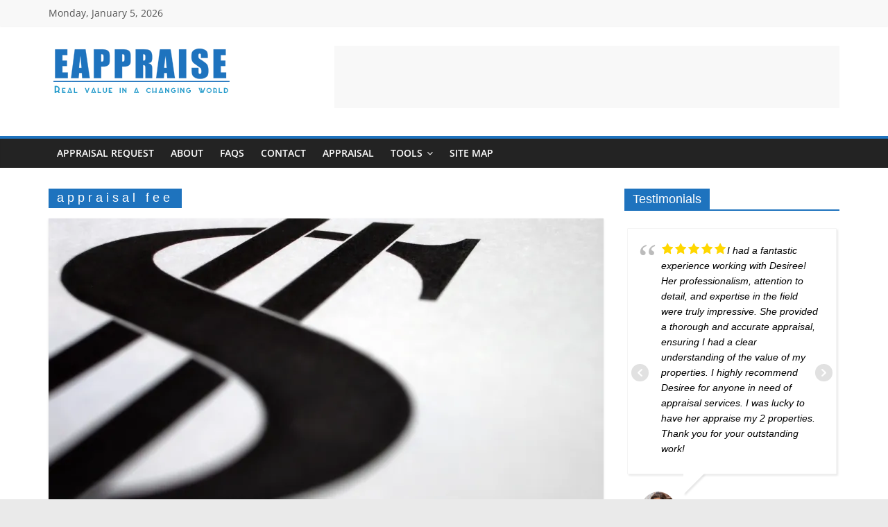

--- FILE ---
content_type: text/html; charset=UTF-8
request_url: https://e-appraise.com/tag/appraisal-fee/
body_size: 16377
content:
<!DOCTYPE html>
<html lang="en-US">
<head>
			<meta charset="UTF-8" />
		<meta name="viewport" content="width=device-width, initial-scale=1">
		<link rel="profile" href="http://gmpg.org/xfn/11" />
		
        <!--noptimize-->
         
        <!--/noptimize--> <title>Tag: appraisal fee | EAPPRAISE</title>

<!-- The SEO Framework by Sybre Waaijer -->
<link rel="canonical" href="https://e-appraise.com/tag/appraisal-fee/" />
<meta property="og:type" content="website" />
<meta property="og:locale" content="en_US" />
<meta property="og:site_name" content="EAPPRAISE" />
<meta property="og:title" content="Tag: appraisal fee | EAPPRAISE" />
<meta property="og:url" content="https://e-appraise.com/tag/appraisal-fee/" />
<meta property="og:image" content="https://i0.wp.com/e-appraise.com/wp-content/uploads/2016/04/EAPPRAISE-Logox.png?fit=265%2C90&amp;ssl=1" />
<meta property="og:image:width" content="265" />
<meta property="og:image:height" content="90" />
<meta name="twitter:card" content="summary_large_image" />
<meta name="twitter:site" content="@appraisersblogs" />
<meta name="twitter:title" content="Tag: appraisal fee | EAPPRAISE" />
<meta name="twitter:image" content="https://i0.wp.com/e-appraise.com/wp-content/uploads/2016/04/EAPPRAISE-Logox.png?fit=265%2C90&amp;ssl=1" />
<script data-jetpack-boost="ignore" type="application/ld+json">{"@context":"https://schema.org","@graph":[{"@type":"WebSite","@id":"https://e-appraise.com/#/schema/WebSite","url":"https://e-appraise.com/","name":"EAPPRAISE","alternateName":"eAppraise Company","description":"Residential real estate appraisal service","inLanguage":"en-US","potentialAction":{"@type":"SearchAction","target":{"@type":"EntryPoint","urlTemplate":"https://e-appraise.com/search/{search_term_string}/"},"query-input":"required name=search_term_string"},"publisher":{"@type":"Organization","@id":"https://e-appraise.com/#/schema/Organization","name":"eAppraise Company","url":"https://e-appraise.com/","sameAs":["https://www.facebook.com/AppraisersBlogs/","https://twitter.com/appraisersblogs"],"logo":{"@type":"ImageObject","url":"https://i0.wp.com/e-appraise.com/wp-content/uploads/2016/04/EAPPRAISE-Logox.png?fit=265%2C90&ssl=1","contentUrl":"https://i0.wp.com/e-appraise.com/wp-content/uploads/2016/04/EAPPRAISE-Logox.png?fit=265%2C90&ssl=1","width":265,"height":90}}},{"@type":"CollectionPage","@id":"https://e-appraise.com/tag/appraisal-fee/","url":"https://e-appraise.com/tag/appraisal-fee/","name":"Tag: appraisal fee | EAPPRAISE","inLanguage":"en-US","isPartOf":{"@id":"https://e-appraise.com/#/schema/WebSite"},"breadcrumb":{"@type":"BreadcrumbList","@id":"https://e-appraise.com/#/schema/BreadcrumbList","itemListElement":[{"@type":"ListItem","position":1,"item":"https://e-appraise.com/","name":"EAPPRAISE"},{"@type":"ListItem","position":2,"name":"Tag: appraisal fee"}]}}]}</script>
<!-- / The SEO Framework by Sybre Waaijer | 36.66ms meta | 24.77ms boot -->

<link rel='dns-prefetch' href='//stats.wp.com' />
<link rel='dns-prefetch' href='//v0.wordpress.com' />
<link rel='preconnect' href='//i0.wp.com' />
<link rel='preconnect' href='//c0.wp.com' />
<link rel='stylesheet' id='all-css-1c412371f022ada78113a1ed9b91af72' href='https://e-appraise.com/_jb_static/??b80badc3ab' type='text/css' media='all' />
<style id='colormag_style-inline-css'>
.colormag-button,blockquote,button,input[type=reset],input[type=button],input[type=submit],#masthead.colormag-header-clean #site-navigation.main-small-navigation .menu-toggle,.fa.search-top:hover,#masthead.colormag-header-classic #site-navigation.main-small-navigation .menu-toggle,.main-navigation ul li.focus > a,#masthead.colormag-header-classic .main-navigation ul ul.sub-menu li.focus > a,.home-icon.front_page_on,.main-navigation a:hover,.main-navigation ul li ul li a:hover,.main-navigation ul li ul li:hover>a,.main-navigation ul li.current-menu-ancestor>a,.main-navigation ul li.current-menu-item ul li a:hover,.main-navigation ul li.current-menu-item>a,.main-navigation ul li.current_page_ancestor>a,.main-navigation ul li.current_page_item>a,.main-navigation ul li:hover>a,.main-small-navigation li a:hover,.site-header .menu-toggle:hover,#masthead.colormag-header-classic .main-navigation ul ul.sub-menu li:hover > a,#masthead.colormag-header-classic .main-navigation ul ul.sub-menu li.current-menu-ancestor > a,#masthead.colormag-header-classic .main-navigation ul ul.sub-menu li.current-menu-item > a,#masthead .main-small-navigation li:hover > a,#masthead .main-small-navigation li.current-page-ancestor > a,#masthead .main-small-navigation li.current-menu-ancestor > a,#masthead .main-small-navigation li.current-page-item > a,#masthead .main-small-navigation li.current-menu-item > a,.main-small-navigation .current-menu-item>a,.main-small-navigation .current_page_item > a,.promo-button-area a:hover,#content .wp-pagenavi .current,#content .wp-pagenavi a:hover,.format-link .entry-content a,.pagination span,.comments-area .comment-author-link span,#secondary .widget-title span,.footer-widgets-area .widget-title span,.colormag-footer--classic .footer-widgets-area .widget-title span::before,.advertisement_above_footer .widget-title span,#content .post .article-content .above-entry-meta .cat-links a,.page-header .page-title span,.entry-meta .post-format i,.more-link,.no-post-thumbnail,.widget_featured_slider .slide-content .above-entry-meta .cat-links a,.widget_highlighted_posts .article-content .above-entry-meta .cat-links a,.widget_featured_posts .article-content .above-entry-meta .cat-links a,.widget_featured_posts .widget-title span,.widget_slider_area .widget-title span,.widget_beside_slider .widget-title span,.wp-block-quote,.wp-block-quote.is-style-large,.wp-block-quote.has-text-align-right{background-color:#1e73be;}#site-title a,.next a:hover,.previous a:hover,.social-links i.fa:hover,a,#masthead.colormag-header-clean .social-links li:hover i.fa,#masthead.colormag-header-classic .social-links li:hover i.fa,#masthead.colormag-header-clean .breaking-news .newsticker a:hover,#masthead.colormag-header-classic .breaking-news .newsticker a:hover,#masthead.colormag-header-classic #site-navigation .fa.search-top:hover,#masthead.colormag-header-classic #site-navigation.main-navigation .random-post a:hover .fa-random,.dark-skin #masthead.colormag-header-classic #site-navigation.main-navigation .home-icon:hover .fa,#masthead .main-small-navigation li:hover > .sub-toggle i,.better-responsive-menu #masthead .main-small-navigation .sub-toggle.active .fa,#masthead.colormag-header-classic .main-navigation .home-icon a:hover .fa,.pagination a span:hover,#content .comments-area a.comment-edit-link:hover,#content .comments-area a.comment-permalink:hover,#content .comments-area article header cite a:hover,.comments-area .comment-author-link a:hover,.comment .comment-reply-link:hover,.nav-next a,.nav-previous a,.footer-widgets-area a:hover,a#scroll-up i,#content .post .article-content .entry-title a:hover,.entry-meta .byline i,.entry-meta .cat-links i,.entry-meta a,.post .entry-title a:hover,.search .entry-title a:hover,.entry-meta .comments-link a:hover,.entry-meta .edit-link a:hover,.entry-meta .posted-on a:hover,.entry-meta .tag-links a:hover,.single #content .tags a:hover,.post-box .entry-meta .cat-links a:hover,.post-box .entry-meta .posted-on a:hover,.post.post-box .entry-title a:hover,.widget_featured_slider .slide-content .below-entry-meta .byline a:hover,.widget_featured_slider .slide-content .below-entry-meta .comments a:hover,.widget_featured_slider .slide-content .below-entry-meta .posted-on a:hover,.widget_featured_slider .slide-content .entry-title a:hover,.byline a:hover,.comments a:hover,.edit-link a:hover,.posted-on a:hover,.tag-links a:hover,.widget_highlighted_posts .article-content .below-entry-meta .byline a:hover,.widget_highlighted_posts .article-content .below-entry-meta .comments a:hover,.widget_highlighted_posts .article-content .below-entry-meta .posted-on a:hover,.widget_highlighted_posts .article-content .entry-title a:hover,.widget_featured_posts .article-content .entry-title a:hover,.related-posts-main-title .fa,.single-related-posts .article-content .entry-title a:hover, .colormag-header-classic .main-navigation ul li:hover > a{color:#1e73be;}#site-navigation{border-top-color:#1e73be;}#masthead.colormag-header-classic .main-navigation ul ul.sub-menu li:hover,#masthead.colormag-header-classic .main-navigation ul ul.sub-menu li.current-menu-ancestor,#masthead.colormag-header-classic .main-navigation ul ul.sub-menu li.current-menu-item,#masthead.colormag-header-classic #site-navigation .menu-toggle,#masthead.colormag-header-classic #site-navigation .menu-toggle:hover,#masthead.colormag-header-classic .main-navigation ul > li:hover > a,#masthead.colormag-header-classic .main-navigation ul > li.current-menu-item > a,#masthead.colormag-header-classic .main-navigation ul > li.current-menu-ancestor > a,#masthead.colormag-header-classic .main-navigation ul li.focus > a,.promo-button-area a:hover,.pagination a span:hover{border-color:#1e73be;}#secondary .widget-title,.footer-widgets-area .widget-title,.advertisement_above_footer .widget-title,.page-header .page-title,.widget_featured_posts .widget-title,.widget_slider_area .widget-title,.widget_beside_slider .widget-title{border-bottom-color:#1e73be;}@media (max-width:768px){.better-responsive-menu .sub-toggle{background-color:#0055a0;}}.mzb-featured-posts, .mzb-social-icon, .mzb-featured-categories, .mzb-social-icons-insert{--color--light--primary:rgba(30,115,190,0.1);}body{--color--light--primary:#1e73be;--color--primary:#1e73be;}
/*# sourceURL=colormag_style-inline-css */
</style>
<style id='wp-img-auto-sizes-contain-inline-css'>
img:is([sizes=auto i],[sizes^="auto," i]){contain-intrinsic-size:3000px 1500px}
/*# sourceURL=wp-img-auto-sizes-contain-inline-css */
</style>
<style id='wp-emoji-styles-inline-css'>

	img.wp-smiley, img.emoji {
		display: inline !important;
		border: none !important;
		box-shadow: none !important;
		height: 1em !important;
		width: 1em !important;
		margin: 0 0.07em !important;
		vertical-align: -0.1em !important;
		background: none !important;
		padding: 0 !important;
	}
/*# sourceURL=wp-emoji-styles-inline-css */
</style>
<style id='wp-block-library-inline-css'>
:root{--wp-block-synced-color:#7a00df;--wp-block-synced-color--rgb:122,0,223;--wp-bound-block-color:var(--wp-block-synced-color);--wp-editor-canvas-background:#ddd;--wp-admin-theme-color:#007cba;--wp-admin-theme-color--rgb:0,124,186;--wp-admin-theme-color-darker-10:#006ba1;--wp-admin-theme-color-darker-10--rgb:0,107,160.5;--wp-admin-theme-color-darker-20:#005a87;--wp-admin-theme-color-darker-20--rgb:0,90,135;--wp-admin-border-width-focus:2px}@media (min-resolution:192dpi){:root{--wp-admin-border-width-focus:1.5px}}.wp-element-button{cursor:pointer}:root .has-very-light-gray-background-color{background-color:#eee}:root .has-very-dark-gray-background-color{background-color:#313131}:root .has-very-light-gray-color{color:#eee}:root .has-very-dark-gray-color{color:#313131}:root .has-vivid-green-cyan-to-vivid-cyan-blue-gradient-background{background:linear-gradient(135deg,#00d084,#0693e3)}:root .has-purple-crush-gradient-background{background:linear-gradient(135deg,#34e2e4,#4721fb 50%,#ab1dfe)}:root .has-hazy-dawn-gradient-background{background:linear-gradient(135deg,#faaca8,#dad0ec)}:root .has-subdued-olive-gradient-background{background:linear-gradient(135deg,#fafae1,#67a671)}:root .has-atomic-cream-gradient-background{background:linear-gradient(135deg,#fdd79a,#004a59)}:root .has-nightshade-gradient-background{background:linear-gradient(135deg,#330968,#31cdcf)}:root .has-midnight-gradient-background{background:linear-gradient(135deg,#020381,#2874fc)}:root{--wp--preset--font-size--normal:16px;--wp--preset--font-size--huge:42px}.has-regular-font-size{font-size:1em}.has-larger-font-size{font-size:2.625em}.has-normal-font-size{font-size:var(--wp--preset--font-size--normal)}.has-huge-font-size{font-size:var(--wp--preset--font-size--huge)}.has-text-align-center{text-align:center}.has-text-align-left{text-align:left}.has-text-align-right{text-align:right}.has-fit-text{white-space:nowrap!important}#end-resizable-editor-section{display:none}.aligncenter{clear:both}.items-justified-left{justify-content:flex-start}.items-justified-center{justify-content:center}.items-justified-right{justify-content:flex-end}.items-justified-space-between{justify-content:space-between}.screen-reader-text{border:0;clip-path:inset(50%);height:1px;margin:-1px;overflow:hidden;padding:0;position:absolute;width:1px;word-wrap:normal!important}.screen-reader-text:focus{background-color:#ddd;clip-path:none;color:#444;display:block;font-size:1em;height:auto;left:5px;line-height:normal;padding:15px 23px 14px;text-decoration:none;top:5px;width:auto;z-index:100000}html :where(.has-border-color){border-style:solid}html :where([style*=border-top-color]){border-top-style:solid}html :where([style*=border-right-color]){border-right-style:solid}html :where([style*=border-bottom-color]){border-bottom-style:solid}html :where([style*=border-left-color]){border-left-style:solid}html :where([style*=border-width]){border-style:solid}html :where([style*=border-top-width]){border-top-style:solid}html :where([style*=border-right-width]){border-right-style:solid}html :where([style*=border-bottom-width]){border-bottom-style:solid}html :where([style*=border-left-width]){border-left-style:solid}html :where(img[class*=wp-image-]){height:auto;max-width:100%}:where(figure){margin:0 0 1em}html :where(.is-position-sticky){--wp-admin--admin-bar--position-offset:var(--wp-admin--admin-bar--height,0px)}@media screen and (max-width:600px){html :where(.is-position-sticky){--wp-admin--admin-bar--position-offset:0px}}

/*# sourceURL=wp-block-library-inline-css */
</style><style id='wp-block-search-inline-css'>
.wp-block-search__button{margin-left:10px;word-break:normal}.wp-block-search__button.has-icon{line-height:0}.wp-block-search__button svg{height:1.25em;min-height:24px;min-width:24px;width:1.25em;fill:currentColor;vertical-align:text-bottom}:where(.wp-block-search__button){border:1px solid #ccc;padding:6px 10px}.wp-block-search__inside-wrapper{display:flex;flex:auto;flex-wrap:nowrap;max-width:100%}.wp-block-search__label{width:100%}.wp-block-search.wp-block-search__button-only .wp-block-search__button{box-sizing:border-box;display:flex;flex-shrink:0;justify-content:center;margin-left:0;max-width:100%}.wp-block-search.wp-block-search__button-only .wp-block-search__inside-wrapper{min-width:0!important;transition-property:width}.wp-block-search.wp-block-search__button-only .wp-block-search__input{flex-basis:100%;transition-duration:.3s}.wp-block-search.wp-block-search__button-only.wp-block-search__searchfield-hidden,.wp-block-search.wp-block-search__button-only.wp-block-search__searchfield-hidden .wp-block-search__inside-wrapper{overflow:hidden}.wp-block-search.wp-block-search__button-only.wp-block-search__searchfield-hidden .wp-block-search__input{border-left-width:0!important;border-right-width:0!important;flex-basis:0;flex-grow:0;margin:0;min-width:0!important;padding-left:0!important;padding-right:0!important;width:0!important}:where(.wp-block-search__input){appearance:none;border:1px solid #949494;flex-grow:1;font-family:inherit;font-size:inherit;font-style:inherit;font-weight:inherit;letter-spacing:inherit;line-height:inherit;margin-left:0;margin-right:0;min-width:3rem;padding:8px;text-decoration:unset!important;text-transform:inherit}:where(.wp-block-search__button-inside .wp-block-search__inside-wrapper){background-color:#fff;border:1px solid #949494;box-sizing:border-box;padding:4px}:where(.wp-block-search__button-inside .wp-block-search__inside-wrapper) .wp-block-search__input{border:none;border-radius:0;padding:0 4px}:where(.wp-block-search__button-inside .wp-block-search__inside-wrapper) .wp-block-search__input:focus{outline:none}:where(.wp-block-search__button-inside .wp-block-search__inside-wrapper) :where(.wp-block-search__button){padding:4px 8px}.wp-block-search.aligncenter .wp-block-search__inside-wrapper{margin:auto}.wp-block[data-align=right] .wp-block-search.wp-block-search__button-only .wp-block-search__inside-wrapper{float:right}
/*# sourceURL=https://e-appraise.com/wp-includes/blocks/search/style.min.css */
</style>
<style id='wp-block-search-theme-inline-css'>
.wp-block-search .wp-block-search__label{font-weight:700}.wp-block-search__button{border:1px solid #ccc;padding:.375em .625em}
/*# sourceURL=https://e-appraise.com/wp-includes/blocks/search/theme.min.css */
</style>
<style id='global-styles-inline-css'>
:root{--wp--preset--aspect-ratio--square: 1;--wp--preset--aspect-ratio--4-3: 4/3;--wp--preset--aspect-ratio--3-4: 3/4;--wp--preset--aspect-ratio--3-2: 3/2;--wp--preset--aspect-ratio--2-3: 2/3;--wp--preset--aspect-ratio--16-9: 16/9;--wp--preset--aspect-ratio--9-16: 9/16;--wp--preset--color--black: #000000;--wp--preset--color--cyan-bluish-gray: #abb8c3;--wp--preset--color--white: #ffffff;--wp--preset--color--pale-pink: #f78da7;--wp--preset--color--vivid-red: #cf2e2e;--wp--preset--color--luminous-vivid-orange: #ff6900;--wp--preset--color--luminous-vivid-amber: #fcb900;--wp--preset--color--light-green-cyan: #7bdcb5;--wp--preset--color--vivid-green-cyan: #00d084;--wp--preset--color--pale-cyan-blue: #8ed1fc;--wp--preset--color--vivid-cyan-blue: #0693e3;--wp--preset--color--vivid-purple: #9b51e0;--wp--preset--gradient--vivid-cyan-blue-to-vivid-purple: linear-gradient(135deg,rgb(6,147,227) 0%,rgb(155,81,224) 100%);--wp--preset--gradient--light-green-cyan-to-vivid-green-cyan: linear-gradient(135deg,rgb(122,220,180) 0%,rgb(0,208,130) 100%);--wp--preset--gradient--luminous-vivid-amber-to-luminous-vivid-orange: linear-gradient(135deg,rgb(252,185,0) 0%,rgb(255,105,0) 100%);--wp--preset--gradient--luminous-vivid-orange-to-vivid-red: linear-gradient(135deg,rgb(255,105,0) 0%,rgb(207,46,46) 100%);--wp--preset--gradient--very-light-gray-to-cyan-bluish-gray: linear-gradient(135deg,rgb(238,238,238) 0%,rgb(169,184,195) 100%);--wp--preset--gradient--cool-to-warm-spectrum: linear-gradient(135deg,rgb(74,234,220) 0%,rgb(151,120,209) 20%,rgb(207,42,186) 40%,rgb(238,44,130) 60%,rgb(251,105,98) 80%,rgb(254,248,76) 100%);--wp--preset--gradient--blush-light-purple: linear-gradient(135deg,rgb(255,206,236) 0%,rgb(152,150,240) 100%);--wp--preset--gradient--blush-bordeaux: linear-gradient(135deg,rgb(254,205,165) 0%,rgb(254,45,45) 50%,rgb(107,0,62) 100%);--wp--preset--gradient--luminous-dusk: linear-gradient(135deg,rgb(255,203,112) 0%,rgb(199,81,192) 50%,rgb(65,88,208) 100%);--wp--preset--gradient--pale-ocean: linear-gradient(135deg,rgb(255,245,203) 0%,rgb(182,227,212) 50%,rgb(51,167,181) 100%);--wp--preset--gradient--electric-grass: linear-gradient(135deg,rgb(202,248,128) 0%,rgb(113,206,126) 100%);--wp--preset--gradient--midnight: linear-gradient(135deg,rgb(2,3,129) 0%,rgb(40,116,252) 100%);--wp--preset--font-size--small: 13px;--wp--preset--font-size--medium: 20px;--wp--preset--font-size--large: 36px;--wp--preset--font-size--x-large: 42px;--wp--preset--spacing--20: 0.44rem;--wp--preset--spacing--30: 0.67rem;--wp--preset--spacing--40: 1rem;--wp--preset--spacing--50: 1.5rem;--wp--preset--spacing--60: 2.25rem;--wp--preset--spacing--70: 3.38rem;--wp--preset--spacing--80: 5.06rem;--wp--preset--shadow--natural: 6px 6px 9px rgba(0, 0, 0, 0.2);--wp--preset--shadow--deep: 12px 12px 50px rgba(0, 0, 0, 0.4);--wp--preset--shadow--sharp: 6px 6px 0px rgba(0, 0, 0, 0.2);--wp--preset--shadow--outlined: 6px 6px 0px -3px rgb(255, 255, 255), 6px 6px rgb(0, 0, 0);--wp--preset--shadow--crisp: 6px 6px 0px rgb(0, 0, 0);}:where(body) { margin: 0; }.wp-site-blocks > .alignleft { float: left; margin-right: 2em; }.wp-site-blocks > .alignright { float: right; margin-left: 2em; }.wp-site-blocks > .aligncenter { justify-content: center; margin-left: auto; margin-right: auto; }:where(.wp-site-blocks) > * { margin-block-start: 24px; margin-block-end: 0; }:where(.wp-site-blocks) > :first-child { margin-block-start: 0; }:where(.wp-site-blocks) > :last-child { margin-block-end: 0; }:root { --wp--style--block-gap: 24px; }:root :where(.is-layout-flow) > :first-child{margin-block-start: 0;}:root :where(.is-layout-flow) > :last-child{margin-block-end: 0;}:root :where(.is-layout-flow) > *{margin-block-start: 24px;margin-block-end: 0;}:root :where(.is-layout-constrained) > :first-child{margin-block-start: 0;}:root :where(.is-layout-constrained) > :last-child{margin-block-end: 0;}:root :where(.is-layout-constrained) > *{margin-block-start: 24px;margin-block-end: 0;}:root :where(.is-layout-flex){gap: 24px;}:root :where(.is-layout-grid){gap: 24px;}.is-layout-flow > .alignleft{float: left;margin-inline-start: 0;margin-inline-end: 2em;}.is-layout-flow > .alignright{float: right;margin-inline-start: 2em;margin-inline-end: 0;}.is-layout-flow > .aligncenter{margin-left: auto !important;margin-right: auto !important;}.is-layout-constrained > .alignleft{float: left;margin-inline-start: 0;margin-inline-end: 2em;}.is-layout-constrained > .alignright{float: right;margin-inline-start: 2em;margin-inline-end: 0;}.is-layout-constrained > .aligncenter{margin-left: auto !important;margin-right: auto !important;}.is-layout-constrained > :where(:not(.alignleft):not(.alignright):not(.alignfull)){margin-left: auto !important;margin-right: auto !important;}body .is-layout-flex{display: flex;}.is-layout-flex{flex-wrap: wrap;align-items: center;}.is-layout-flex > :is(*, div){margin: 0;}body .is-layout-grid{display: grid;}.is-layout-grid > :is(*, div){margin: 0;}body{padding-top: 0px;padding-right: 0px;padding-bottom: 0px;padding-left: 0px;}a:where(:not(.wp-element-button)){text-decoration: underline;}:root :where(.wp-element-button, .wp-block-button__link){background-color: #32373c;border-width: 0;color: #fff;font-family: inherit;font-size: inherit;font-style: inherit;font-weight: inherit;letter-spacing: inherit;line-height: inherit;padding-top: calc(0.667em + 2px);padding-right: calc(1.333em + 2px);padding-bottom: calc(0.667em + 2px);padding-left: calc(1.333em + 2px);text-decoration: none;text-transform: inherit;}.has-black-color{color: var(--wp--preset--color--black) !important;}.has-cyan-bluish-gray-color{color: var(--wp--preset--color--cyan-bluish-gray) !important;}.has-white-color{color: var(--wp--preset--color--white) !important;}.has-pale-pink-color{color: var(--wp--preset--color--pale-pink) !important;}.has-vivid-red-color{color: var(--wp--preset--color--vivid-red) !important;}.has-luminous-vivid-orange-color{color: var(--wp--preset--color--luminous-vivid-orange) !important;}.has-luminous-vivid-amber-color{color: var(--wp--preset--color--luminous-vivid-amber) !important;}.has-light-green-cyan-color{color: var(--wp--preset--color--light-green-cyan) !important;}.has-vivid-green-cyan-color{color: var(--wp--preset--color--vivid-green-cyan) !important;}.has-pale-cyan-blue-color{color: var(--wp--preset--color--pale-cyan-blue) !important;}.has-vivid-cyan-blue-color{color: var(--wp--preset--color--vivid-cyan-blue) !important;}.has-vivid-purple-color{color: var(--wp--preset--color--vivid-purple) !important;}.has-black-background-color{background-color: var(--wp--preset--color--black) !important;}.has-cyan-bluish-gray-background-color{background-color: var(--wp--preset--color--cyan-bluish-gray) !important;}.has-white-background-color{background-color: var(--wp--preset--color--white) !important;}.has-pale-pink-background-color{background-color: var(--wp--preset--color--pale-pink) !important;}.has-vivid-red-background-color{background-color: var(--wp--preset--color--vivid-red) !important;}.has-luminous-vivid-orange-background-color{background-color: var(--wp--preset--color--luminous-vivid-orange) !important;}.has-luminous-vivid-amber-background-color{background-color: var(--wp--preset--color--luminous-vivid-amber) !important;}.has-light-green-cyan-background-color{background-color: var(--wp--preset--color--light-green-cyan) !important;}.has-vivid-green-cyan-background-color{background-color: var(--wp--preset--color--vivid-green-cyan) !important;}.has-pale-cyan-blue-background-color{background-color: var(--wp--preset--color--pale-cyan-blue) !important;}.has-vivid-cyan-blue-background-color{background-color: var(--wp--preset--color--vivid-cyan-blue) !important;}.has-vivid-purple-background-color{background-color: var(--wp--preset--color--vivid-purple) !important;}.has-black-border-color{border-color: var(--wp--preset--color--black) !important;}.has-cyan-bluish-gray-border-color{border-color: var(--wp--preset--color--cyan-bluish-gray) !important;}.has-white-border-color{border-color: var(--wp--preset--color--white) !important;}.has-pale-pink-border-color{border-color: var(--wp--preset--color--pale-pink) !important;}.has-vivid-red-border-color{border-color: var(--wp--preset--color--vivid-red) !important;}.has-luminous-vivid-orange-border-color{border-color: var(--wp--preset--color--luminous-vivid-orange) !important;}.has-luminous-vivid-amber-border-color{border-color: var(--wp--preset--color--luminous-vivid-amber) !important;}.has-light-green-cyan-border-color{border-color: var(--wp--preset--color--light-green-cyan) !important;}.has-vivid-green-cyan-border-color{border-color: var(--wp--preset--color--vivid-green-cyan) !important;}.has-pale-cyan-blue-border-color{border-color: var(--wp--preset--color--pale-cyan-blue) !important;}.has-vivid-cyan-blue-border-color{border-color: var(--wp--preset--color--vivid-cyan-blue) !important;}.has-vivid-purple-border-color{border-color: var(--wp--preset--color--vivid-purple) !important;}.has-vivid-cyan-blue-to-vivid-purple-gradient-background{background: var(--wp--preset--gradient--vivid-cyan-blue-to-vivid-purple) !important;}.has-light-green-cyan-to-vivid-green-cyan-gradient-background{background: var(--wp--preset--gradient--light-green-cyan-to-vivid-green-cyan) !important;}.has-luminous-vivid-amber-to-luminous-vivid-orange-gradient-background{background: var(--wp--preset--gradient--luminous-vivid-amber-to-luminous-vivid-orange) !important;}.has-luminous-vivid-orange-to-vivid-red-gradient-background{background: var(--wp--preset--gradient--luminous-vivid-orange-to-vivid-red) !important;}.has-very-light-gray-to-cyan-bluish-gray-gradient-background{background: var(--wp--preset--gradient--very-light-gray-to-cyan-bluish-gray) !important;}.has-cool-to-warm-spectrum-gradient-background{background: var(--wp--preset--gradient--cool-to-warm-spectrum) !important;}.has-blush-light-purple-gradient-background{background: var(--wp--preset--gradient--blush-light-purple) !important;}.has-blush-bordeaux-gradient-background{background: var(--wp--preset--gradient--blush-bordeaux) !important;}.has-luminous-dusk-gradient-background{background: var(--wp--preset--gradient--luminous-dusk) !important;}.has-pale-ocean-gradient-background{background: var(--wp--preset--gradient--pale-ocean) !important;}.has-electric-grass-gradient-background{background: var(--wp--preset--gradient--electric-grass) !important;}.has-midnight-gradient-background{background: var(--wp--preset--gradient--midnight) !important;}.has-small-font-size{font-size: var(--wp--preset--font-size--small) !important;}.has-medium-font-size{font-size: var(--wp--preset--font-size--medium) !important;}.has-large-font-size{font-size: var(--wp--preset--font-size--large) !important;}.has-x-large-font-size{font-size: var(--wp--preset--font-size--x-large) !important;}
/*# sourceURL=global-styles-inline-css */
</style>



<link rel="https://api.w.org/" href="https://e-appraise.com/wp-json/" /><link rel="alternate" title="JSON" type="application/json" href="https://e-appraise.com/wp-json/wp/v2/tags/68" />	<link rel="preconnect" href="https://fonts.googleapis.com">
	<link rel="preconnect" href="https://fonts.gstatic.com">
	<link rel="stylesheet" type="text/css" href="https://e-appraise.com/wp-content/plugins/j-shortcodes/css/jay.css" />
<link rel="stylesheet" type="text/css" href="https://e-appraise.com/wp-content/plugins/j-shortcodes/galleryview/css/jquery.galleryview-3.0.css" />


<link rel="stylesheet" type="text/css" href="https://e-appraise.com/wp-content/plugins/j-shortcodes/css/jquery/cupertino/jquery-ui-1.8.9.custom.css" /><link rel="stylesheet" type="text/css" href="https://e-appraise.com/wp-content/plugins/j-shortcodes/css/jquery/overcast/jquery-ui-1.8.9.custom.css" /><link rel="stylesheet" type="text/css" href="https://e-appraise.com/wp-content/plugins/j-shortcodes/css/jquery/smoothness/jquery-ui-1.8.9.custom.css" /> <style media="screen">

		.simplesocialbuttons.simplesocialbuttons_inline .ssb-fb-like, .simplesocialbuttons.simplesocialbuttons_inline amp-facebook-like {
	  margin: ;
	}
		 /*inline margin*/
	
	
	
		.simplesocialbuttons.simplesocialbuttons_inline.simplesocial-round-btm-border button{
	  margin: ;
	}
	
	
	
			 /*margin-digbar*/

	
	
	
	
	
	
	
</style>

<!-- Open Graph Meta Tags generated by Simple Social Buttons 6.2.0 -->
<meta property="og:title" content="Appraisal Fee Schedule Guide - EAPPRAISE" />
<meta property="og:type" content="website" />
<meta property="og:description" content="Appraisals performed on residential properties which require extensive use of narrative or exhibit other unusual characteristics such as distinctive architecture, sparse population, resort, vacation, acreage, larger home, etc., will be invoiced on a per quote basis." />
<meta property="og:url" content="https://e-appraise.com/fee-schedule-guide/" />
<meta property="og:site_name" content="EAPPRAISE" />
<meta property="og:image" content="https://e-appraise.com/wp-content/uploads/2008/04/fee-schedule-guide-fees.jpg" />
<meta name="twitter:card" content="summary_large_image" />
<meta name="twitter:description" content="Appraisals performed on residential properties which require extensive use of narrative or exhibit other unusual characteristics such as distinctive architecture, sparse population, resort, vacation, acreage, larger home, etc., will be invoiced on a per quote basis." />
<meta name="twitter:title" content="Appraisal Fee Schedule Guide - EAPPRAISE" />
<meta property="twitter:image" content="https://e-appraise.com/wp-content/uploads/2008/04/fee-schedule-guide-fees.jpg" />
	<style>img#wpstats{display:none}</style>
				<style type="text/css" id="wp-custom-css">
			a:link { text-decoration: none; }


a:visited { text-decoration: none; }


a:hover { text-decoration: none; }


a:active { text-decoration: none; }		</style>
		<style type="text/css">
<!--
/* J shortcodes custom CSS code. http://www.jshortcodes.com */
.gallery img {border:none;}
.gallery .nav-prev, .gallery .nav-next { width:auto;}
ul.filmstrip li { list-style: none; }
-->
</style>

	<style id="egf-frontend-styles" type="text/css">
		h1 {display: inline-block;color: #000000;font-family: 'Impact', sans-serif;font-size: 26px;font-style: normal;font-weight: 400;letter-spacing: 5px;line-height: 0.8;margin-bottom: 27px;text-decoration: none;border-bottom-color: #1e73be;border-bottom-style: solid;border-bottom-width: 2px;} h2 {display: inline-block;font-family: 'Arial', sans-serif;font-size: 29px;font-style: normal;font-weight: 400;margin-top: 10px;margin-bottom: 29px;padding-bottom: 7px;text-decoration: none;border-bottom-color: #1e73be;border-bottom-style: solid;border-bottom-width: 2px;} p {font-size: 14px;text-decoration: none;} h3 {font-family: 'Arial', sans-serif;font-size: 10px;font-style: normal;font-weight: 400;line-height: 1;} h4 {font-size: 10px;} h5 {} h6 {text-decoration: none;} 	</style>
	</head>

<body class="archive tag tag-appraisal-fee tag-68 wp-custom-logo wp-embed-responsive wp-theme-colormag wp-child-theme-color-mag-child right-sidebar wide better-responsive-menu">


		<div id="page" class="hfeed site">
				<a class="skip-link screen-reader-text" href="#main">Skip to content</a>
				<header id="masthead" class="site-header clearfix ">
				<div id="header-text-nav-container" class="clearfix">
		
			<div class="news-bar">
				<div class="inner-wrap">
					<div class="tg-news-bar__one">
						
		<div class="date-in-header">
			Monday, January 5, 2026		</div>

							</div>

					<div class="tg-news-bar__two">
											</div>
				</div>
			</div>

			
		<div class="inner-wrap">
			<div id="header-text-nav-wrap" class="clearfix">

				<div id="header-left-section">
											<div id="header-logo-image">
							<a href="https://e-appraise.com/" class="custom-logo-link" rel="home"><img width="265" height="90" src="https://i0.wp.com/e-appraise.com/wp-content/uploads/2016/04/EAPPRAISE-Logox.png?fit=265%2C90&amp;ssl=1" class="custom-logo" alt="EAPPRAISE" decoding="async" /></a>						</div><!-- #header-logo-image -->
						
					<div id="header-text" class="screen-reader-text">
													<h3 id="site-title">
								<a href="https://e-appraise.com/" title="EAPPRAISE" rel="home">EAPPRAISE</a>
							</h3>
						
													<p id="site-description">
								Residential real estate appraisal service							</p><!-- #site-description -->
											</div><!-- #header-text -->
				</div><!-- #header-left-section -->

				<div id="header-right-section">
											<div id="header-right-sidebar" class="clearfix">
							<aside id="ai_widget-4" class="widget block-widget clearfix"><div class='code-block code-block-1' style='margin: 8px 0; clear: both;'>
<style>
.EA_MAG_NEW { width: 320px; height: 100px; }
@media(min-width: 500px) { .EA_MAG_NEW { width: 468px; height: 60px; } }
@media(min-width: 800px) { .EA_MAG_NEW { width: 728px; height: 90px; } }
</style>

<!-- EA_MAG_NEW -->
<ins class="adsbygoogle EA_MAG_NEW"
     style="display:inline-block"
     data-ad-client="ca-pub-9840778452296852"
     data-ad-slot="9066912107"
     </ins>
</div>
</aside>						</div>
										</div><!-- #header-right-section -->

			</div><!-- #header-text-nav-wrap -->
		</div><!-- .inner-wrap -->

		
		<nav id="site-navigation" class="main-navigation clearfix" role="navigation">
			<div class="inner-wrap clearfix">
				
				
				<p class="menu-toggle"></p>
				<div class="menu-primary-container"><ul id="menu-topnav" class="menu"><li id="menu-item-1209" class="menu-item menu-item-type-post_type menu-item-object-post menu-item-1209"><a href="https://e-appraise.com/appraisal-request/">Appraisal Request</a></li>
<li id="menu-item-1208" class="menu-item menu-item-type-post_type menu-item-object-page menu-item-1208"><a href="https://e-appraise.com/about-appraisal-services/">about</a></li>
<li id="menu-item-1210" class="menu-item menu-item-type-post_type menu-item-object-page menu-item-1210"><a href="https://e-appraise.com/faqs-frequently-asked-questions/">FAQs</a></li>
<li id="menu-item-1211" class="menu-item menu-item-type-post_type menu-item-object-page menu-item-1211"><a href="https://e-appraise.com/contact/">contact</a></li>
<li id="menu-item-105" class="menu-item menu-item-type-taxonomy menu-item-object-category menu-item-105"><a href="https://e-appraise.com/category/appraisal/">Appraisal</a></li>
<li id="menu-item-1128" class="menu-item menu-item-type-custom menu-item-object-custom menu-item-has-children menu-item-1128"><a href="#">Tools</a>
<ul class="sub-menu">
	<li id="menu-item-106" class="menu-item menu-item-type-taxonomy menu-item-object-category menu-item-106"><a href="https://e-appraise.com/category/appraisers-tools/">Appraisers Tools</a></li>
	<li id="menu-item-284" class="menu-item menu-item-type-custom menu-item-object-custom menu-item-284"><a target="_blank" href="https://appraisersblogs.com">Appraisers Blogs</a></li>
	<li id="menu-item-285" class="menu-item menu-item-type-custom menu-item-object-custom menu-item-285"><a target="_blank" href="https://www.e-appraisersdirectory.com/">Appraisers Directory</a></li>
	<li id="menu-item-283" class="menu-item menu-item-type-taxonomy menu-item-object-category menu-item-283"><a href="https://e-appraise.com/category/real-estate-tools/">Real Estate Tools</a></li>
</ul>
</li>
<li id="menu-item-1497" class="menu-item menu-item-type-post_type menu-item-object-page menu-item-1497"><a href="https://e-appraise.com/site-map/">Site Map</a></li>
</ul></div>
			</div>
		</nav>

				</div><!-- #header-text-nav-container -->
				</header><!-- #masthead -->
				<div id="main" class="clearfix">
				<div class="inner-wrap clearfix">
		
	<div id="primary">
		<div id="content" class="clearfix">

			
		<header class="page-header">
			
				<h1 class="page-title">
					<span>
						appraisal fee					</span>
				</h1>
						</header><!-- .page-header -->

		
				<div class="article-container">

					
<article id="post-1" class="post-1 post type-post status-publish format-standard has-post-thumbnail hentry category-appraisal tag-appraisal tag-appraisal-fee tag-fee-schedule-guide">
   
                  
      <div class="featured-image">
      
      <a href="https://e-appraise.com/fee-schedule-guide/" title="Appraisal Fee Schedule Guide"><img width="800" height="445" src="https://i0.wp.com/e-appraise.com/wp-content/uploads/2008/04/fee-schedule-guide-fees.jpg?resize=800%2C445&amp;ssl=1" class="attachment-colormag-featured-image size-colormag-featured-image wp-post-image" alt="Fee Schedule Guide" decoding="async" fetchpriority="high" /></a>
            </div>
      
   <div class="article-content clearfix">

      
      <div class="above-entry-meta"><span class="cat-links"><a href="https://e-appraise.com/category/appraisal/" style="background:#1e73be" rel="category tag">Appraisal</a>&nbsp;</span></div>
      <header class="entry-header">
         <h2 class="entry-title">
            <a href="https://e-appraise.com/fee-schedule-guide/" title="Appraisal Fee Schedule Guide">Appraisal Fee Schedule Guide</a>
         </h2>
      </header>

      <div class="below-entry-meta">
			<span class="posted-on"><a href="https://e-appraise.com/fee-schedule-guide/" title="8:05 am" rel="bookmark"><i class="fa fa-calendar-o"></i> <time class="entry-date published" datetime="2015-11-18T08:05:56-05:00">November 18</time><time class="updated" datetime="2022-05-16T22:33:25-04:00">May 16</time></a></span>
			<span class="byline">
				<span class="author vcard">
					<i class="fa fa-user"></i>
					<a class="url fn n"
					   href="https://e-appraise.com"
					   title="eappraise staff"
					>
						eappraise staff					</a>
				</span>
			</span>

			<span class="tag-links"><i class="fa fa-tags"></i><a href="https://e-appraise.com/tag/appraisal/" rel="tag">Appraisal</a>, <a href="https://e-appraise.com/tag/appraisal-fee/" rel="tag">appraisal fee</a>, <a href="https://e-appraise.com/tag/fee-schedule-guide/" rel="tag">fee schedule guide</a></span></div>
      <div class="entry-content clearfix">
         <p>Appraisals performed on residential properties which require extensive use of narrative or exhibit other unusual characteristics such as distinctive architecture, sparse population, resort, vacation, acreage, larger home, etc., will be invoiced on a per quote basis.</p>
         <a class="more-link" title="Appraisal Fee Schedule Guide" href="https://e-appraise.com/fee-schedule-guide/"><span>Read more</span></a>
      </div>

   </div>

   </article>
<article id="post-1320" class="post-1320 post type-post status-publish format-standard has-post-thumbnail hentry category-consumers category-faq tag-appraisal-fee">
   
                  
      <div class="featured-image">
      <a href="https://e-appraise.com/how-are-appraisal-fees-determined/" title="How are appraisal fees determined?"><img width="390" height="205" src="https://i0.wp.com/e-appraise.com/wp-content/uploads/2016/04/appraisal-fees-determined.jpg?resize=390%2C205&amp;ssl=1" class="attachment-colormag-featured-post-medium size-colormag-featured-post-medium wp-post-image" alt="How are appraisal fees determined?" decoding="async" srcset="https://i0.wp.com/e-appraise.com/wp-content/uploads/2016/04/appraisal-fees-determined.jpg?resize=390%2C205&amp;ssl=1 390w, https://i0.wp.com/e-appraise.com/wp-content/uploads/2016/04/appraisal-fees-determined.jpg?zoom=2&amp;resize=390%2C205&amp;ssl=1 780w" sizes="(max-width: 390px) 100vw, 390px" /></a>
            </div>
      
   <div class="article-content clearfix">

      
      <div class="above-entry-meta"><span class="cat-links"><a href="https://e-appraise.com/category/consumers/"  rel="category tag">consumers</a>&nbsp;<a href="https://e-appraise.com/category/faq/"  rel="category tag">faq</a>&nbsp;</span></div>
      <header class="entry-header">
         <h2 class="entry-title">
            <a href="https://e-appraise.com/how-are-appraisal-fees-determined/" title="How are appraisal fees determined?">How are appraisal fees determined?</a>
         </h2>
      </header>

      <div class="below-entry-meta">
			<span class="posted-on"><a href="https://e-appraise.com/how-are-appraisal-fees-determined/" title="8:25 pm" rel="bookmark"><i class="fa fa-calendar-o"></i> <time class="entry-date published" datetime="2016-04-08T20:25:02-04:00">April 8</time><time class="updated" datetime="2016-04-09T14:19:25-04:00">April 9</time></a></span>
			<span class="byline">
				<span class="author vcard">
					<i class="fa fa-user"></i>
					<a class="url fn n"
					   href="https://e-appraise.com"
					   title="eappraise staff"
					>
						eappraise staff					</a>
				</span>
			</span>

			<span class="tag-links"><i class="fa fa-tags"></i><a href="https://e-appraise.com/tag/appraisal-fee/" rel="tag">appraisal fee</a></span></div>
      <div class="entry-content clearfix">
         <p>Appraisal fees are based on the complexity of the appraisal, not the value of the property. Fees are never based</p>
         <a class="more-link" title="How are appraisal fees determined?" href="https://e-appraise.com/how-are-appraisal-fees-determined/"><span>Read more</span></a>
      </div>

   </div>

   </article>
				</div>

				<div class='wp-pagenavi' role='navigation'>
<span class='pages'>Page 1 of 1</span><span aria-current='page' class='current'>1</span>
</div>
		</div><!-- #content -->
	</div><!-- #primary -->


<div id="secondary">
	
	<aside id="wprev_widget-2" class="widget wprev_widget clearfix"><h3 class="widget-title"><span>Testimonials</span></h3><div class="wprev-slider-widget"><ul><style>.wprev_preview_bradius_T1_widget {border-radius: 1px;}.wprev_preview_tcolor1_T1_widget {color:#000000;}.wprev_preview_bg1_T1_widget::after{ border-top: 30px solid ; }</style><style></style><li>		<div class="wprevpro_t1_outer_div_widget w3_wprs-row-padding-small">
				<div class="wprevpro_t1_DIV_1 marginb10 w3_wprs-col l12">
			<div class="indrevdiv wprevpro_t1_DIV_2 wprev_preview_bg1_T1_widget wprev_preview_tcolor1_T1 wprev_preview_bradius_T1_widget">
				<p class="wprevpro_t1_P_3 wprev_preview_tcolor1_T1_widget">
					<span class="wprevpro_star_imgs_T1_widget"><span class="starloc1 wprevpro_star_imgs wprevpro_star_imgsloc1"><span class="svgicons svg-wprsp-star"></span><span class="svgicons svg-wprsp-star"></span><span class="svgicons svg-wprsp-star"></span><span class="svgicons svg-wprsp-star"></span><span class="svgicons svg-wprsp-star"></span></span></span>I had a fantastic experience working with Desiree! Her professionalism, attention to detail, and expertise in the field were truly impressive. She provided a thorough and accurate appraisal, ensuring I had a clear understanding of the value of my properties. I highly recommend Desiree for anyone in need of appraisal services. I was lucky to have her appraise my 2 properties. Thank you for your outstanding work!				</p>
											</div><span class="wprevpro_t1_A_8"><img src="https://lh3.googleusercontent.com/a-/ALV-UjXDNMH6nuNc6qmcb5IArT54Sqz6NvNiqd6VM-jchIlEzO4=s120-c-rp-mo-br100" alt="lena saeedi Avatar" class="wprevpro_t1_IMG_4" loading="lazy" /></span> <span class="wprevpro_t1_SPAN_5 wprev_preview_tcolor2_T1_widget">lena saeedi<br/><span class="wprev_showdate_T1_widget"></span> </span>
		</div>
		</div>
</li><style>.wprev_preview_bradius_T1_widget {border-radius: 1px;}.wprev_preview_tcolor1_T1_widget {color:#000000;}.wprev_preview_bg1_T1_widget::after{ border-top: 30px solid ; }</style><style></style><li>		<div class="wprevpro_t1_outer_div_widget w3_wprs-row-padding-small">
				<div class="wprevpro_t1_DIV_1 marginb10 w3_wprs-col l12">
			<div class="indrevdiv wprevpro_t1_DIV_2 wprev_preview_bg1_T1_widget wprev_preview_tcolor1_T1 wprev_preview_bradius_T1_widget">
				<p class="wprevpro_t1_P_3 wprev_preview_tcolor1_T1_widget">
					<span class="wprevpro_star_imgs_T1_widget"><span class="starloc1 wprevpro_star_imgs wprevpro_star_imgsloc1"><span class="svgicons svg-wprsp-star"></span><span class="svgicons svg-wprsp-star"></span><span class="svgicons svg-wprsp-star"></span><span class="svgicons svg-wprsp-star"></span><span class="svgicons svg-wprsp-star"></span></span></span>I needed helping getting appraisals for 4 properties. Desiree did a great job on all 4; she was responsive, professional, honest, and thorough. I reached out to her many months later for additional information and she was still just as responsive and professional. I will definitely reach out to her for any future property appraisals!				</p>
											</div><span class="wprevpro_t1_A_8"><img src="https://e-appraise.com/wp-content/uploads/2022/08/JT-Yaung.png" alt="J.T. Yaung Avatar" class="wprevpro_t1_IMG_4" loading="lazy" /></span> <span class="wprevpro_t1_SPAN_5 wprev_preview_tcolor2_T1_widget">J.T. Yaung<br/><span class="wprev_showdate_T1_widget"></span> </span>
		</div>
		</div>
</li><style>.wprev_preview_bradius_T1_widget {border-radius: 1px;}.wprev_preview_tcolor1_T1_widget {color:#000000;}.wprev_preview_bg1_T1_widget::after{ border-top: 30px solid ; }</style><style></style><li>		<div class="wprevpro_t1_outer_div_widget w3_wprs-row-padding-small">
				<div class="wprevpro_t1_DIV_1 marginb10 w3_wprs-col l12">
			<div class="indrevdiv wprevpro_t1_DIV_2 wprev_preview_bg1_T1_widget wprev_preview_tcolor1_T1 wprev_preview_bradius_T1_widget">
				<p class="wprevpro_t1_P_3 wprev_preview_tcolor1_T1_widget">
					<span class="wprevpro_star_imgs_T1_widget"><span class="starloc1 wprevpro_star_imgs wprevpro_star_imgsloc1"><span class="svgicons svg-wprsp-star"></span><span class="svgicons svg-wprsp-star"></span><span class="svgicons svg-wprsp-star"></span><span class="svgicons svg-wprsp-star"></span><span class="svgicons svg-wprsp-star"></span></span></span>Desiree is awesome. She delivered and made time for me within my very tight schedule. She is kind and considerate and will go above and beyond to take care of her clients. Highly recommend her.				</p>
											</div><span class="wprevpro_t1_A_8"><img src="https://e-appraise.com/wp-content/uploads/2022/08/Farzana-Sultana.png" alt="Farzana Sultana Avatar" class="wprevpro_t1_IMG_4" loading="lazy" /></span> <span class="wprevpro_t1_SPAN_5 wprev_preview_tcolor2_T1_widget">Farzana Sultana<br/><span class="wprev_showdate_T1_widget"></span> </span>
		</div>
		</div>
</li><style>.wprev_preview_bradius_T1_widget {border-radius: 1px;}.wprev_preview_tcolor1_T1_widget {color:#000000;}.wprev_preview_bg1_T1_widget::after{ border-top: 30px solid ; }</style><style></style><li>		<div class="wprevpro_t1_outer_div_widget w3_wprs-row-padding-small">
				<div class="wprevpro_t1_DIV_1 marginb10 w3_wprs-col l12">
			<div class="indrevdiv wprevpro_t1_DIV_2 wprev_preview_bg1_T1_widget wprev_preview_tcolor1_T1 wprev_preview_bradius_T1_widget">
				<p class="wprevpro_t1_P_3 wprev_preview_tcolor1_T1_widget">
					<span class="wprevpro_star_imgs_T1_widget"><span class="starloc1 wprevpro_star_imgs wprevpro_star_imgsloc1"><span class="svgicons svg-wprsp-star"></span><span class="svgicons svg-wprsp-star"></span><span class="svgicons svg-wprsp-star"></span><span class="svgicons svg-wprsp-star"></span><span class="svgicons svg-wprsp-star"></span></span></span>Desiree is THE only appraiser that I can trust, when I need serious help with a property appraisal/ valuation. She’s is very knowledgeable, and explains her numbers with perfect and educated  reasons. When I have to list a property, consulting with her, and getting her blessings on my listing price is heavenly good!! Will definitely recommend her highly.				</p>
											</div><span class="wprevpro_t1_A_8"><img src="https://e-appraise.com/wp-content/uploads/2022/10/Faye-Navab.jpg" alt="Faye Navab Avatar" class="wprevpro_t1_IMG_4" loading="lazy" /></span> <span class="wprevpro_t1_SPAN_5 wprev_preview_tcolor2_T1_widget">Faye Navab<br/><span class="wprev_showdate_T1_widget"></span> </span>
		</div>
		</div>
</li><style>.wprev_preview_bradius_T1_widget {border-radius: 1px;}.wprev_preview_tcolor1_T1_widget {color:#000000;}.wprev_preview_bg1_T1_widget::after{ border-top: 30px solid ; }</style><style></style><li>		<div class="wprevpro_t1_outer_div_widget w3_wprs-row-padding-small">
				<div class="wprevpro_t1_DIV_1 marginb10 w3_wprs-col l12">
			<div class="indrevdiv wprevpro_t1_DIV_2 wprev_preview_bg1_T1_widget wprev_preview_tcolor1_T1 wprev_preview_bradius_T1_widget">
				<p class="wprevpro_t1_P_3 wprev_preview_tcolor1_T1_widget">
					<span class="wprevpro_star_imgs_T1_widget"><span class="starloc1 wprevpro_star_imgs wprevpro_star_imgsloc1"><span class="svgicons svg-wprsp-star"></span><span class="svgicons svg-wprsp-star"></span><span class="svgicons svg-wprsp-star"></span><span class="svgicons svg-wprsp-star"></span><span class="svgicons svg-wprsp-star"></span></span></span>My experience with Desiree was EXCELLENT!! She is very professional, knowledgeable and committed to providing a fair and up to date real estate appraisal. Her communications maybe the best I ever received from a vendor. Needless to say I HIGHLY recommend her appraiser service.				</p>
											</div><span class="wprevpro_t1_A_8"><img src="https://lh6.googleusercontent.com/-OO7X9LkvQ5A/AAAAAAAAAAI/AAAAAAAAAAA/ACHi3reLSmMrtznKHU9qwfJqrFzL7chOpg/s128-c0x00000000-cc-rp-mo/photo.jpg?sz=100" alt="John Morosini Avatar" class="wprevpro_t1_IMG_4" loading="lazy" /></span> <span class="wprevpro_t1_SPAN_5 wprev_preview_tcolor2_T1_widget">John Morosini<br/><span class="wprev_showdate_T1_widget"></span> </span>
		</div>
		</div>
</li><style>.wprev_preview_bradius_T1_widget {border-radius: 1px;}.wprev_preview_tcolor1_T1_widget {color:#000000;}.wprev_preview_bg1_T1_widget::after{ border-top: 30px solid ; }</style><style></style><li>		<div class="wprevpro_t1_outer_div_widget w3_wprs-row-padding-small">
				<div class="wprevpro_t1_DIV_1 marginb10 w3_wprs-col l12">
			<div class="indrevdiv wprevpro_t1_DIV_2 wprev_preview_bg1_T1_widget wprev_preview_tcolor1_T1 wprev_preview_bradius_T1_widget">
				<p class="wprevpro_t1_P_3 wprev_preview_tcolor1_T1_widget">
					<span class="wprevpro_star_imgs_T1_widget"><span class="starloc1 wprevpro_star_imgs wprevpro_star_imgsloc1"><span class="svgicons svg-wprsp-star"></span><span class="svgicons svg-wprsp-star"></span><span class="svgicons svg-wprsp-star"></span><span class="svgicons svg-wprsp-star"></span><span class="svgicons svg-wprsp-star"></span></span></span>I needed an appraisal really fast and Desiree delivered.  She’s extremely thorough, detail oriented and accommodating to your needs.  If you need help with an appraisal, you can count on EAppraise to provide quality and timely service.				</p>
											</div><span class="wprevpro_t1_A_8"><img src="https://e-appraise.com/wp-content/uploads/2022/08/H.png" alt="Hak Lee Avatar" class="wprevpro_t1_IMG_4" loading="lazy" /></span> <span class="wprevpro_t1_SPAN_5 wprev_preview_tcolor2_T1_widget">Hak Lee<br/><span class="wprev_showdate_T1_widget"></span> </span>
		</div>
		</div>
</li><style>.wprev_preview_bradius_T1_widget {border-radius: 1px;}.wprev_preview_tcolor1_T1_widget {color:#000000;}.wprev_preview_bg1_T1_widget::after{ border-top: 30px solid ; }</style><style></style><li>		<div class="wprevpro_t1_outer_div_widget w3_wprs-row-padding-small">
				<div class="wprevpro_t1_DIV_1 marginb10 w3_wprs-col l12">
			<div class="indrevdiv wprevpro_t1_DIV_2 wprev_preview_bg1_T1_widget wprev_preview_tcolor1_T1 wprev_preview_bradius_T1_widget">
				<p class="wprevpro_t1_P_3 wprev_preview_tcolor1_T1_widget">
					<span class="wprevpro_star_imgs_T1_widget"><span class="starloc1 wprevpro_star_imgs wprevpro_star_imgsloc1"><span class="svgicons svg-wprsp-star"></span><span class="svgicons svg-wprsp-star"></span><span class="svgicons svg-wprsp-star"></span><span class="svgicons svg-wprsp-star"></span><span class="svgicons svg-wprsp-star"></span></span></span>Professional appraiser, knowledgeable, highly experienced, timely, I abselutely recommend eAppraise company.				</p>
											</div><span class="wprevpro_t1_A_8"><img src="https://e-appraise.com/wp-content/uploads/2022/10/Lily-Baybordi-300x300.jpg" alt="Lily Baybordi Avatar" class="wprevpro_t1_IMG_4" loading="lazy" /></span> <span class="wprevpro_t1_SPAN_5 wprev_preview_tcolor2_T1_widget">Lily Baybordi<br/><span class="wprev_showdate_T1_widget"></span> </span>
		</div>
		</div>
</li><style>.wprev_preview_bradius_T1_widget {border-radius: 1px;}.wprev_preview_tcolor1_T1_widget {color:#000000;}.wprev_preview_bg1_T1_widget::after{ border-top: 30px solid ; }</style><style></style><li>		<div class="wprevpro_t1_outer_div_widget w3_wprs-row-padding-small">
				<div class="wprevpro_t1_DIV_1 marginb10 w3_wprs-col l12">
			<div class="indrevdiv wprevpro_t1_DIV_2 wprev_preview_bg1_T1_widget wprev_preview_tcolor1_T1 wprev_preview_bradius_T1_widget">
				<p class="wprevpro_t1_P_3 wprev_preview_tcolor1_T1_widget">
					<span class="wprevpro_star_imgs_T1_widget"><span class="starloc1 wprevpro_star_imgs wprevpro_star_imgsloc1"><span class="svgicons svg-wprsp-star"></span><span class="svgicons svg-wprsp-star"></span><span class="svgicons svg-wprsp-star"></span><span class="svgicons svg-wprsp-star"></span><span class="svgicons svg-wprsp-star"></span></span></span>Desiree was simply amazing! We were in a very tight time crunch and she made it happen on her own time.  HIGHLY recommend eAppraise Company.  Thanks so much, Desiree!				</p>
											</div><span class="wprevpro_t1_A_8"><img src="https://e-appraise.com/wp-content/uploads/2022/08/D.png" alt="Donna Meyers Avatar" class="wprevpro_t1_IMG_4" loading="lazy" /></span> <span class="wprevpro_t1_SPAN_5 wprev_preview_tcolor2_T1_widget">Donna Meyers<br/><span class="wprev_showdate_T1_widget"></span> </span>
		</div>
		</div>
</li><style>.wprev_preview_bradius_T1_widget {border-radius: 1px;}.wprev_preview_tcolor1_T1_widget {color:#000000;}.wprev_preview_bg1_T1_widget::after{ border-top: 30px solid ; }</style><style></style><li>		<div class="wprevpro_t1_outer_div_widget w3_wprs-row-padding-small">
				<div class="wprevpro_t1_DIV_1 marginb10 w3_wprs-col l12">
			<div class="indrevdiv wprevpro_t1_DIV_2 wprev_preview_bg1_T1_widget wprev_preview_tcolor1_T1 wprev_preview_bradius_T1_widget">
				<p class="wprevpro_t1_P_3 wprev_preview_tcolor1_T1_widget">
					<span class="wprevpro_star_imgs_T1_widget"><span class="starloc1 wprevpro_star_imgs wprevpro_star_imgsloc1"><span class="svgicons svg-wprsp-star"></span><span class="svgicons svg-wprsp-star"></span><span class="svgicons svg-wprsp-star"></span><span class="svgicons svg-wprsp-star"></span><span class="svgicons svg-wprsp-star"></span></span></span>I would highly recommend Eappraise to anyone in need of appraisal services. I’m a Realtor with Keller Williams Realty and I could not have asked for better service. I needed a rush appraisal and contacted Desiree. I was very impressed with her responsiveness, her professionalism and her work. She has definitely helped us look very professional and all of my appraisal jobs are going to her.				</p>
											</div><span class="wprevpro_t1_A_8"><img src="https://e-appraise.com/wp-content/uploads/2022/08/Maggie-Saeed.png" alt="Maggie Saeed Avatar" class="wprevpro_t1_IMG_4" loading="lazy" /></span> <span class="wprevpro_t1_SPAN_5 wprev_preview_tcolor2_T1_widget">Maggie Saeed<br/><span class="wprev_showdate_T1_widget"></span> </span>
		</div>
		</div>
</li><style>.wprev_preview_bradius_T1_widget {border-radius: 1px;}.wprev_preview_tcolor1_T1_widget {color:#000000;}.wprev_preview_bg1_T1_widget::after{ border-top: 30px solid ; }</style><style></style><li>		<div class="wprevpro_t1_outer_div_widget w3_wprs-row-padding-small">
				<div class="wprevpro_t1_DIV_1 marginb10 w3_wprs-col l12">
			<div class="indrevdiv wprevpro_t1_DIV_2 wprev_preview_bg1_T1_widget wprev_preview_tcolor1_T1 wprev_preview_bradius_T1_widget">
				<p class="wprevpro_t1_P_3 wprev_preview_tcolor1_T1_widget">
					<span class="wprevpro_star_imgs_T1_widget"><span class="starloc1 wprevpro_star_imgs wprevpro_star_imgsloc1"><span class="svgicons svg-wprsp-star"></span><span class="svgicons svg-wprsp-star"></span><span class="svgicons svg-wprsp-star"></span><span class="svgicons svg-wprsp-star"></span><span class="svgicons svg-wprsp-star"></span></span></span>Knowledgeable and easy to work with. The service, response time and turnaround time provided by this company was exceptional! I am very impressed with them. They come with my high recommendation!				</p>
											</div><span class="wprevpro_t1_A_8"><img src="https://e-appraise.com/wp-content/uploads/2022/08/C.png" alt="Cyrus Tahernia Avatar" class="wprevpro_t1_IMG_4" loading="lazy" /></span> <span class="wprevpro_t1_SPAN_5 wprev_preview_tcolor2_T1_widget">Cyrus Tahernia<br/><span class="wprev_showdate_T1_widget"></span> </span>
		</div>
		</div>
</li></ul></div>
</aside><aside id="block-2" class="widget widget_block widget_search clearfix"><form role="search" method="get" action="https://e-appraise.com/" class="wp-block-search__button-outside wp-block-search__text-button wp-block-search"    ><label class="wp-block-search__label" for="wp-block-search__input-1" >Search</label><div class="wp-block-search__inside-wrapper" ><input class="wp-block-search__input" id="wp-block-search__input-1" placeholder="" value="" type="search" name="s" required /><button aria-label="Search" class="wp-block-search__button wp-element-button" type="submit" >Search</button></div></form></aside><aside id="colormag_featured_posts_vertical_widget-11" class="widget widget_featured_posts widget_featured_posts_vertical widget_featured_meta clearfix">
		<h3 class="widget-title" style="border-bottom-color:#1e73be;"><span style="background-color:#1e73be;">Appraisal Services</span></h3><p>Residential real estate appraisal valuation in Virginia with over 20+ years experience, VA certified and FHA approved.</p><div class="first-post">
			<div class="single-article clearfix">
				<figure><a href="https://e-appraise.com/approved-lendersclients/" title="Approved Lenders / Clients List"><img width="390" height="205" src="https://i0.wp.com/e-appraise.com/wp-content/uploads/2015/11/Approved-lenders-clients-list.jpg?resize=390%2C205&amp;ssl=1" class="attachment-colormag-featured-post-medium size-colormag-featured-post-medium wp-post-image" alt="Approved Lenders and Clients List" title="Approved Lenders / Clients List" decoding="async" loading="lazy" srcset="https://i0.wp.com/e-appraise.com/wp-content/uploads/2015/11/Approved-lenders-clients-list.jpg?resize=390%2C205&amp;ssl=1 390w, https://i0.wp.com/e-appraise.com/wp-content/uploads/2015/11/Approved-lenders-clients-list.jpg?zoom=2&amp;resize=390%2C205&amp;ssl=1 780w, https://i0.wp.com/e-appraise.com/wp-content/uploads/2015/11/Approved-lenders-clients-list.jpg?zoom=3&amp;resize=390%2C205&amp;ssl=1 1170w" sizes="auto, (max-width: 390px) 100vw, 390px" /></a></figure>
				<div class="article-content">
					<div class="above-entry-meta"><span class="cat-links"><a href="https://e-appraise.com/category/appraisal/" style="background:#1e73be" rel="category tag">Appraisal</a>&nbsp;</span></div>		<h3 class="entry-title">
			<a href="https://e-appraise.com/approved-lendersclients/" title="Approved Lenders / Clients List">
				Approved Lenders / Clients List			</a>
		</h3>
		<div class="below-entry-meta"><span class="posted-on"><a href="https://e-appraise.com/approved-lendersclients/" title="11:41 pm" rel="bookmark"><i class="fa fa-calendar-o"></i> <time class="entry-date published" datetime="2015-11-19T23:41:29-05:00">November 19</time><time class="updated" datetime="2022-08-24T23:16:53-04:00">August 24</time></a></span>
		<span class="byline">
			<span class="author vcard">
				<i class="fa fa-user"></i>
				<a class="url fn n"
				   href="https://e-appraise.com"
				   title="eappraise staff"
				>
					eappraise staff				</a>
			</span>
		</span>

		
		</div>
											<div class="entry-content">
							<p>eAppraise Co. is approved to produce appraisals for many leading financial institutions, local regional &amp; local lending institution. If your</p>
						</div>
									</div>

			</div>
			</div><div class="following-post">
			<div class="single-article clearfix">
				<figure><a href="https://e-appraise.com/appraisal-report-formats/" title="Appraisal Report Formats"><img width="130" height="90" src="https://i0.wp.com/e-appraise.com/wp-content/uploads/2015/11/Appraisal-Report-Format-Forms.jpg?resize=130%2C90&amp;ssl=1" class="attachment-colormag-featured-post-small size-colormag-featured-post-small wp-post-image" alt="Appraisal Report Format - Forms" title="Appraisal Report Formats" decoding="async" loading="lazy" srcset="https://i0.wp.com/e-appraise.com/wp-content/uploads/2015/11/Appraisal-Report-Format-Forms.jpg?resize=392%2C272&amp;ssl=1 392w, https://i0.wp.com/e-appraise.com/wp-content/uploads/2015/11/Appraisal-Report-Format-Forms.jpg?resize=130%2C90&amp;ssl=1 130w, https://i0.wp.com/e-appraise.com/wp-content/uploads/2015/11/Appraisal-Report-Format-Forms.jpg?zoom=2&amp;resize=130%2C90&amp;ssl=1 260w" sizes="auto, (max-width: 130px) 100vw, 130px" /></a></figure>
				<div class="article-content">
					<div class="above-entry-meta"><span class="cat-links"><a href="https://e-appraise.com/category/appraisal/" style="background:#1e73be" rel="category tag">Appraisal</a>&nbsp;</span></div>		<h3 class="entry-title">
			<a href="https://e-appraise.com/appraisal-report-formats/" title="Appraisal Report Formats">
				Appraisal Report Formats			</a>
		</h3>
		<div class="below-entry-meta"><span class="posted-on"><a href="https://e-appraise.com/appraisal-report-formats/" title="1:20 am" rel="bookmark"><i class="fa fa-calendar-o"></i> <time class="entry-date published" datetime="2015-11-18T01:20:31-05:00">November 18</time><time class="updated" datetime="2022-05-16T21:52:51-04:00">May 16</time></a></span>
		<span class="byline">
			<span class="author vcard">
				<i class="fa fa-user"></i>
				<a class="url fn n"
				   href="https://e-appraise.com"
				   title="eappraise staff"
				>
					eappraise staff				</a>
			</span>
		</span>

		
		</div>
									</div>

			</div>
			
			<div class="single-article clearfix">
				<figure><a href="https://e-appraise.com/payment-term/" title="Payment Term"><img width="130" height="90" src="https://i0.wp.com/e-appraise.com/wp-content/uploads/2015/11/Payment-term-appraisal-services.jpg?resize=130%2C90&amp;ssl=1" class="attachment-colormag-featured-post-small size-colormag-featured-post-small wp-post-image" alt="Payment term for appraisal services" title="Payment Term" decoding="async" loading="lazy" srcset="https://i0.wp.com/e-appraise.com/wp-content/uploads/2015/11/Payment-term-appraisal-services.jpg?resize=392%2C272&amp;ssl=1 392w, https://i0.wp.com/e-appraise.com/wp-content/uploads/2015/11/Payment-term-appraisal-services.jpg?resize=130%2C90&amp;ssl=1 130w, https://i0.wp.com/e-appraise.com/wp-content/uploads/2015/11/Payment-term-appraisal-services.jpg?zoom=2&amp;resize=130%2C90&amp;ssl=1 260w" sizes="auto, (max-width: 130px) 100vw, 130px" /></a></figure>
				<div class="article-content">
					<div class="above-entry-meta"><span class="cat-links"><a href="https://e-appraise.com/category/appraisal/" style="background:#1e73be" rel="category tag">Appraisal</a>&nbsp;</span></div>		<h3 class="entry-title">
			<a href="https://e-appraise.com/payment-term/" title="Payment Term">
				Payment Term			</a>
		</h3>
		<div class="below-entry-meta"><span class="posted-on"><a href="https://e-appraise.com/payment-term/" title="8:53 am" rel="bookmark"><i class="fa fa-calendar-o"></i> <time class="entry-date published" datetime="2015-11-18T08:53:41-05:00">November 18</time><time class="updated" datetime="2021-08-04T19:28:34-04:00">August 4</time></a></span>
		<span class="byline">
			<span class="author vcard">
				<i class="fa fa-user"></i>
				<a class="url fn n"
				   href="https://e-appraise.com"
				   title="eappraise staff"
				>
					eappraise staff				</a>
			</span>
		</span>

		
		</div>
									</div>

			</div>
			
			<div class="single-article clearfix">
				<figure><a href="https://e-appraise.com/appraisal-request/" title="Appraisal Request"><img width="130" height="90" src="https://i0.wp.com/e-appraise.com/wp-content/uploads/2011/05/EAPPRAISE-CO-appraisal-request.jpg?resize=130%2C90&amp;ssl=1" class="attachment-colormag-featured-post-small size-colormag-featured-post-small wp-post-image" alt="EAPPRAISE CO appraisal request ~copyright EAPPRAISE COMPANY" title="Appraisal Request" decoding="async" loading="lazy" srcset="https://i0.wp.com/e-appraise.com/wp-content/uploads/2011/05/EAPPRAISE-CO-appraisal-request.jpg?resize=392%2C272&amp;ssl=1 392w, https://i0.wp.com/e-appraise.com/wp-content/uploads/2011/05/EAPPRAISE-CO-appraisal-request.jpg?resize=130%2C90&amp;ssl=1 130w, https://i0.wp.com/e-appraise.com/wp-content/uploads/2011/05/EAPPRAISE-CO-appraisal-request.jpg?zoom=2&amp;resize=130%2C90&amp;ssl=1 260w" sizes="auto, (max-width: 130px) 100vw, 130px" /></a></figure>
				<div class="article-content">
					<div class="above-entry-meta"><span class="cat-links"><a href="https://e-appraise.com/category/appraisal/" style="background:#1e73be" rel="category tag">Appraisal</a>&nbsp;</span></div>		<h3 class="entry-title">
			<a href="https://e-appraise.com/appraisal-request/" title="Appraisal Request">
				Appraisal Request			</a>
		</h3>
		<div class="below-entry-meta"><span class="posted-on"><a href="https://e-appraise.com/appraisal-request/" title="2:39 am" rel="bookmark"><i class="fa fa-calendar-o"></i> <time class="entry-date published" datetime="2015-11-18T02:39:52-05:00">November 18</time><time class="updated" datetime="2022-05-16T22:31:33-04:00">May 16</time></a></span>
		<span class="byline">
			<span class="author vcard">
				<i class="fa fa-user"></i>
				<a class="url fn n"
				   href="https://e-appraise.com"
				   title="eappraise staff"
				>
					eappraise staff				</a>
			</span>
		</span>

		
		</div>
									</div>

			</div>
			
			<div class="single-article clearfix">
				<figure><a href="https://e-appraise.com/fee-schedule-guide/" title="Appraisal Fee Schedule Guide"><img width="130" height="90" src="https://i0.wp.com/e-appraise.com/wp-content/uploads/2008/04/fee-schedule-guide-fees.jpg?resize=130%2C90&amp;ssl=1" class="attachment-colormag-featured-post-small size-colormag-featured-post-small wp-post-image" alt="Fee Schedule Guide" title="Appraisal Fee Schedule Guide" decoding="async" loading="lazy" srcset="https://i0.wp.com/e-appraise.com/wp-content/uploads/2008/04/fee-schedule-guide-fees.jpg?resize=392%2C272&amp;ssl=1 392w, https://i0.wp.com/e-appraise.com/wp-content/uploads/2008/04/fee-schedule-guide-fees.jpg?resize=130%2C90&amp;ssl=1 130w, https://i0.wp.com/e-appraise.com/wp-content/uploads/2008/04/fee-schedule-guide-fees.jpg?zoom=2&amp;resize=130%2C90&amp;ssl=1 260w" sizes="auto, (max-width: 130px) 100vw, 130px" /></a></figure>
				<div class="article-content">
					<div class="above-entry-meta"><span class="cat-links"><a href="https://e-appraise.com/category/appraisal/" style="background:#1e73be" rel="category tag">Appraisal</a>&nbsp;</span></div>		<h3 class="entry-title">
			<a href="https://e-appraise.com/fee-schedule-guide/" title="Appraisal Fee Schedule Guide">
				Appraisal Fee Schedule Guide			</a>
		</h3>
		<div class="below-entry-meta"><span class="posted-on"><a href="https://e-appraise.com/fee-schedule-guide/" title="8:05 am" rel="bookmark"><i class="fa fa-calendar-o"></i> <time class="entry-date published" datetime="2015-11-18T08:05:56-05:00">November 18</time><time class="updated" datetime="2022-05-16T22:33:25-04:00">May 16</time></a></span>
		<span class="byline">
			<span class="author vcard">
				<i class="fa fa-user"></i>
				<a class="url fn n"
				   href="https://e-appraise.com"
				   title="eappraise staff"
				>
					eappraise staff				</a>
			</span>
		</span>

		
		</div>
									</div>

			</div>
			</div></aside>
	</div>
		</div><!-- .inner-wrap -->
				</div><!-- #main -->
				<footer id="colophon" class="clearfix ">
		
<div class="footer-widgets-wrapper">
	<div class="inner-wrap">
		<div class="footer-widgets-area clearfix">
			<div class="tg-footer-main-widget">
				<div class="tg-first-footer-widget">
					<aside id="text-9" class="widget widget_text clearfix">			<div class="textwidget"><a href="http://e-appraise.com/sitemap.xml" target="_blank">xml sitemap</a></div>
		</aside>				</div>
			</div>

			<div class="tg-footer-other-widgets">
				<div class="tg-second-footer-widget">
					<aside id="text-7" class="widget widget_text clearfix">			<div class="textwidget"><i class="fa fa-clock-o"></i> Mon-Fri: 9am - 6pm<br />
<i class="fa fa-phone"></i> &nbsp; tel:  703.471.5040<br />
<i class="fa fa-fax"></i>  fax: 703.471.5041<br /></div>
		</aside>				</div>
				<div class="tg-third-footer-widget">
					<aside id="text-8" class="widget widget_text clearfix">			<div class="textwidget"><i class="fa fa-map-marker"></i> 11654 Plaza America Dr<br />
#248, Reston, VA 20190<br />
</div>
		</aside>				</div>
				<div class="tg-fourth-footer-widget">
					<aside id="nav_menu-7" class="widget widget_nav_menu clearfix"><div class="menu-footer-nav-container"><ul id="menu-footer-nav" class="menu"><li id="menu-item-1157" class="menu-item menu-item-type-post_type menu-item-object-page menu-item-1157"><a href="https://e-appraise.com/about-appraisal-services/">ABOUT</a></li>
<li id="menu-item-1156" class="menu-item menu-item-type-post_type menu-item-object-page menu-item-1156"><a href="https://e-appraise.com/contact/" title="contact us">CONTACT</a></li>
<li id="menu-item-1158" class="menu-item menu-item-type-post_type menu-item-object-page menu-item-1158"><a href="https://e-appraise.com/faqs-frequently-asked-questions/">FAQs</a></li>
<li id="menu-item-1495" class="menu-item menu-item-type-post_type menu-item-object-page menu-item-1495"><a href="https://e-appraise.com/site-map/">SITE MAP</a></li>
</ul></div></aside>				</div>
			</div>
		</div>
	</div>
</div>
		<div class="footer-socket-wrapper clearfix">
			<div class="inner-wrap">
				<div class="footer-socket-area">
		
		<div class="footer-socket-right-section">
					</div>

				<div class="footer-socket-left-section">
			<div class="copyright">Copyright &copy; 2026 <a href="https://e-appraise.com/" title="EAPPRAISE" ><span>EAPPRAISE</span></a>. All rights reserved.</div>		</div>
				</div><!-- .footer-socket-area -->
					</div><!-- .inner-wrap -->
		</div><!-- .footer-socket-wrapper -->
				</footer><!-- #colophon -->
				<a href="#masthead" id="scroll-up"><i class="fa fa-chevron-up"></i></a>
				</div><!-- #page -->
		
<a rel="nofollow" style="display:none" href="https://e-appraise.com/?blackhole=3653ee40ae" title="Do NOT follow this link or you will be banned from the site!">EAPPRAISE</a>














<script data-jetpack-boost="ignore" id="wp-emoji-settings" type="application/json">
{"baseUrl":"https://s.w.org/images/core/emoji/17.0.2/72x72/","ext":".png","svgUrl":"https://s.w.org/images/core/emoji/17.0.2/svg/","svgExt":".svg","source":{"concatemoji":"https://e-appraise.com/wp-includes/js/wp-emoji-release.min.js?ver=bdfe86913c759bdb1a2c1c4e836f8253"}}
</script>


<script type = "text/javascript">

            // 
            // Get screen dimensions, device pixel ration and set in a cookie.
            // 
            
                            var screen_width = Math.max( screen.width, screen.height );
            
            var devicePixelRatio = window.devicePixelRatio ? window.devicePixelRatio : 1;

            document.cookie = 'resolution=' + screen_width + ',' + devicePixelRatio + '; SameSite=Strict; path=/';

        </script><script type="text/javascript" src="https://e-appraise.com/wp-includes/js/jquery/jquery.min.js?ver=3.7.1" id="jquery-core-js"></script><script type='text/javascript' src='https://e-appraise.com/_jb_static/??96da7b7974'></script><script type="text/javascript" src="https://e-appraise.com/wp-content/plugins/j-shortcodes/js/jay.js"></script><script type="text/javascript" src="https://e-appraise.com/wp-content/plugins/j-shortcodes/galleryview/js/jquery.easing.1.3.js"></script><script type="text/javascript" src="https://e-appraise.com/wp-content/plugins/j-shortcodes/galleryview/js/jquery.timers-1.2.js"></script><script type="text/javascript" src="https://e-appraise.com/wp-content/plugins/j-shortcodes/galleryview/js/jquery.galleryview-3.0.min.js"></script><script>
  (function(i,s,o,g,r,a,m){i['GoogleAnalyticsObject']=r;i[r]=i[r]||function(){
  (i[r].q=i[r].q||[]).push(arguments)},i[r].l=1*new Date();a=s.createElement(o),
  m=s.getElementsByTagName(o)[0];a.async=1;a.src=g;m.parentNode.insertBefore(a,m)
  })(window,document,'script','//www.google-analytics.com/analytics.js','ga');

  ga('create', 'UA-71294016-2', 'auto');
  ga('send', 'pageview');

</script><script async src="//pagead2.googlesyndication.com/pagead/js/adsbygoogle.js"></script><script>
(adsbygoogle = window.adsbygoogle || []).push({});
</script><script type="speculationrules">
{"prefetch":[{"source":"document","where":{"and":[{"href_matches":"/*"},{"not":{"href_matches":["/wp-*.php","/wp-admin/*","/wp-content/uploads/*","/wp-content/*","/wp-content/plugins/*","/wp-content/themes/color-mag-child/*","/wp-content/themes/colormag/*","/*\\?(.+)"]}},{"not":{"selector_matches":"a[rel~=\"nofollow\"]"}},{"not":{"selector_matches":".no-prefetch, .no-prefetch a"}}]},"eagerness":"conservative"}]}
</script><script type="text/javascript">!function(t,e){"use strict";function n(){if(!a){a=!0;for(var t=0;t<d.length;t++)d[t].fn.call(window,d[t].ctx);d=[]}}function o(){"complete"===document.readyState&&n()}t=t||"docReady",e=e||window;var d=[],a=!1,c=!1;e[t]=function(t,e){return a?void setTimeout(function(){t(e)},1):(d.push({fn:t,ctx:e}),void("complete"===document.readyState||!document.attachEvent&&"interactive"===document.readyState?setTimeout(n,1):c||(document.addEventListener?(document.addEventListener("DOMContentLoaded",n,!1),window.addEventListener("load",n,!1)):(document.attachEvent("onreadystatechange",o),window.attachEvent("onload",n)),c=!0)))}}("wpBruiserDocReady",window);
			(function(){var wpbrLoader = (function(){var g=document,b=g.createElement('script'),c=g.scripts[0];b.async=1;b.src='https://e-appraise.com/?gdbc-client=3.1.43-'+(new Date()).getTime();c.parentNode.insertBefore(b,c);});wpBruiserDocReady(wpbrLoader);window.onunload=function(){};window.addEventListener('pageshow',function(event){if(event.persisted){(typeof window.WPBruiserClient==='undefined')?wpbrLoader():window.WPBruiserClient.requestTokens();}},false);})();
</script><script type="text/javascript" id="wp-google-reviews_plublic_comb-js-extra">
/* <![CDATA[ */
var wprevpublicjs_script_vars = {"wpfb_nonce":"a481633561","wpfb_ajaxurl":"https://e-appraise.com/wp-admin/admin-ajax.php","wprevpluginsurl":"https://e-appraise.com/wp-content/plugins/wp-google-places-review-slider"};
//# sourceURL=wp-google-reviews_plublic_comb-js-extra
/* ]]> */
</script><script type='text/javascript' src='https://e-appraise.com/_jb_static/??c53239bba2'></script><script type="text/javascript" src="https://e-appraise.com/wp-includes/js/dist/i18n.min.js?ver=c26c3dc7bed366793375" id="wp-i18n-js"></script><script type="text/javascript" id="wp-i18n-js-after">
/* <![CDATA[ */
wp.i18n.setLocaleData( { 'text direction\u0004ltr': [ 'ltr' ] } );
//# sourceURL=wp-i18n-js-after
/* ]]> */
</script><script type='text/javascript' src='https://e-appraise.com/wp-content/plugins/contact-form-7/includes/swv/js/index.js?m=1764902279'></script><script type="text/javascript" id="contact-form-7-js-before">
/* <![CDATA[ */
var wpcf7 = {
    "api": {
        "root": "https:\/\/e-appraise.com\/wp-json\/",
        "namespace": "contact-form-7\/v1"
    }
};
//# sourceURL=contact-form-7-js-before
/* ]]> */
</script><script type="text/javascript" src="https://e-appraise.com/wp-content/plugins/contact-form-7/includes/js/index.js?ver=6.1.4" id="contact-form-7-js"></script><script type='text/javascript' src='https://e-appraise.com/_jb_static/??fecd115c00'></script><script type="text/javascript" id="collapseomatic-js-js-before">
/* <![CDATA[ */
const com_options = {"colomatduration":"fast","colomatslideEffect":"slideFade","colomatpauseInit":"","colomattouchstart":""}
//# sourceURL=collapseomatic-js-js-before
/* ]]> */
</script><script type="text/javascript" src="https://e-appraise.com/wp-content/plugins/jquery-collapse-o-matic/js/collapse.js?ver=1.7.2" id="collapseomatic-js-js"></script><script type="text/javascript" id="ssb-front-js-js-extra">
/* <![CDATA[ */
var SSB = {"ajax_url":"https://e-appraise.com/wp-admin/admin-ajax.php","fb_share_nonce":"f39c8df887"};
//# sourceURL=ssb-front-js-js-extra
/* ]]> */
</script><script type='text/javascript' src='https://e-appraise.com/_jb_static/??4cd9cdaf3e'></script><script type="text/javascript" id="jetpack-stats-js-before">
/* <![CDATA[ */
_stq = window._stq || [];
_stq.push([ "view", JSON.parse("{\"v\":\"ext\",\"blog\":\"96026309\",\"post\":\"0\",\"tz\":\"-5\",\"srv\":\"e-appraise.com\",\"arch_tag\":\"appraisal-fee\",\"arch_results\":\"2\",\"j\":\"1:15.3.1\"}") ]);
_stq.push([ "clickTrackerInit", "96026309", "0" ]);
//# sourceURL=jetpack-stats-js-before
/* ]]> */
</script><script type="text/javascript" src="https://stats.wp.com/e-202602.js" id="jetpack-stats-js" defer="defer" data-wp-strategy="defer"></script><script type="module">
/* <![CDATA[ */
/*! This file is auto-generated */
const a=JSON.parse(document.getElementById("wp-emoji-settings").textContent),o=(window._wpemojiSettings=a,"wpEmojiSettingsSupports"),s=["flag","emoji"];function i(e){try{var t={supportTests:e,timestamp:(new Date).valueOf()};sessionStorage.setItem(o,JSON.stringify(t))}catch(e){}}function c(e,t,n){e.clearRect(0,0,e.canvas.width,e.canvas.height),e.fillText(t,0,0);t=new Uint32Array(e.getImageData(0,0,e.canvas.width,e.canvas.height).data);e.clearRect(0,0,e.canvas.width,e.canvas.height),e.fillText(n,0,0);const a=new Uint32Array(e.getImageData(0,0,e.canvas.width,e.canvas.height).data);return t.every((e,t)=>e===a[t])}function p(e,t){e.clearRect(0,0,e.canvas.width,e.canvas.height),e.fillText(t,0,0);var n=e.getImageData(16,16,1,1);for(let e=0;e<n.data.length;e++)if(0!==n.data[e])return!1;return!0}function u(e,t,n,a){switch(t){case"flag":return n(e,"\ud83c\udff3\ufe0f\u200d\u26a7\ufe0f","\ud83c\udff3\ufe0f\u200b\u26a7\ufe0f")?!1:!n(e,"\ud83c\udde8\ud83c\uddf6","\ud83c\udde8\u200b\ud83c\uddf6")&&!n(e,"\ud83c\udff4\udb40\udc67\udb40\udc62\udb40\udc65\udb40\udc6e\udb40\udc67\udb40\udc7f","\ud83c\udff4\u200b\udb40\udc67\u200b\udb40\udc62\u200b\udb40\udc65\u200b\udb40\udc6e\u200b\udb40\udc67\u200b\udb40\udc7f");case"emoji":return!a(e,"\ud83e\u1fac8")}return!1}function f(e,t,n,a){let r;const o=(r="undefined"!=typeof WorkerGlobalScope&&self instanceof WorkerGlobalScope?new OffscreenCanvas(300,150):document.createElement("canvas")).getContext("2d",{willReadFrequently:!0}),s=(o.textBaseline="top",o.font="600 32px Arial",{});return e.forEach(e=>{s[e]=t(o,e,n,a)}),s}function r(e){var t=document.createElement("script");t.src=e,t.defer=!0,document.head.appendChild(t)}a.supports={everything:!0,everythingExceptFlag:!0},new Promise(t=>{let n=function(){try{var e=JSON.parse(sessionStorage.getItem(o));if("object"==typeof e&&"number"==typeof e.timestamp&&(new Date).valueOf()<e.timestamp+604800&&"object"==typeof e.supportTests)return e.supportTests}catch(e){}return null}();if(!n){if("undefined"!=typeof Worker&&"undefined"!=typeof OffscreenCanvas&&"undefined"!=typeof URL&&URL.createObjectURL&&"undefined"!=typeof Blob)try{var e="postMessage("+f.toString()+"("+[JSON.stringify(s),u.toString(),c.toString(),p.toString()].join(",")+"));",a=new Blob([e],{type:"text/javascript"});const r=new Worker(URL.createObjectURL(a),{name:"wpTestEmojiSupports"});return void(r.onmessage=e=>{i(n=e.data),r.terminate(),t(n)})}catch(e){}i(n=f(s,u,c,p))}t(n)}).then(e=>{for(const n in e)a.supports[n]=e[n],a.supports.everything=a.supports.everything&&a.supports[n],"flag"!==n&&(a.supports.everythingExceptFlag=a.supports.everythingExceptFlag&&a.supports[n]);var t;a.supports.everythingExceptFlag=a.supports.everythingExceptFlag&&!a.supports.flag,a.supports.everything||((t=a.source||{}).concatemoji?r(t.concatemoji):t.wpemoji&&t.twemoji&&(r(t.twemoji),r(t.wpemoji)))});
//# sourceURL=https://e-appraise.com/wp-includes/js/wp-emoji-loader.min.js
/* ]]> */
</script></body>
</html>


--- FILE ---
content_type: text/html; charset=utf-8
request_url: https://www.google.com/recaptcha/api2/aframe
body_size: 267
content:
<!DOCTYPE HTML><html><head><meta http-equiv="content-type" content="text/html; charset=UTF-8"></head><body><script nonce="4ESP_ZjHo6EeZl7hktAENQ">/** Anti-fraud and anti-abuse applications only. See google.com/recaptcha */ try{var clients={'sodar':'https://pagead2.googlesyndication.com/pagead/sodar?'};window.addEventListener("message",function(a){try{if(a.source===window.parent){var b=JSON.parse(a.data);var c=clients[b['id']];if(c){var d=document.createElement('img');d.src=c+b['params']+'&rc='+(localStorage.getItem("rc::a")?sessionStorage.getItem("rc::b"):"");window.document.body.appendChild(d);sessionStorage.setItem("rc::e",parseInt(sessionStorage.getItem("rc::e")||0)+1);localStorage.setItem("rc::h",'1767628141159');}}}catch(b){}});window.parent.postMessage("_grecaptcha_ready", "*");}catch(b){}</script></body></html>

--- FILE ---
content_type: text/css
request_url: https://e-appraise.com/wp-content/plugins/j-shortcodes/css/jquery/overcast/jquery-ui-1.8.9.custom.css
body_size: 6001
content:
/*
 * jQuery UI CSS Framework 1.8.9
 *
 * Copyright 2011, AUTHORS.txt (http://jqueryui.com/about)
 * Dual licensed under the MIT or GPL Version 2 licenses.
 * http://jquery.org/license
 *
 * http://docs.jquery.com/UI/Theming/API
 */

/* Layout helpers
----------------------------------*/
.jayq-overcast .ui-helper-hidden { display: none; }
.jayq-overcast .ui-helper-hidden-accessible { position: absolute !important; clip: rect(1px 1px 1px 1px); clip: rect(1px,1px,1px,1px); }
.jayq-overcast .ui-helper-reset { margin: 0; padding: 0; border: 0; outline: 0; line-height: 1.3; text-decoration: none; font-size: 100%; list-style: none; }
.jayq-overcast .ui-helper-clearfix:after { content: "."; display: block; height: 0; clear: both; visibility: hidden; }
.jayq-overcast .ui-helper-clearfix { display: inline-block; }
/* required comment for clearfix to work in Opera \*/
* html .ui-helper-clearfix { height:1%; }
.jayq-overcast .ui-helper-clearfix { display:block; }
/* end clearfix */
.jayq-overcast .ui-helper-zfix { width: 100%; height: 100%; top: 0; left: 0; position: absolute; opacity: 0; filter:Alpha(Opacity=0); }


/* Interaction Cues
----------------------------------*/
.jayq-overcast .ui-state-disabled { cursor: default !important; }


/* Icons
----------------------------------*/

/* states and images */
.jayq-overcast .ui-icon { display: block; text-indent: -99999px; overflow: hidden; background-repeat: no-repeat; }


/* Misc visuals
----------------------------------*/

/* Overlays */
.jayq-overcast .ui-widget-overlay { position: absolute; top: 0; left: 0; width: 100%; height: 100%; }


/*
 * jQuery UI CSS Framework 1.8.9
 *
 * Copyright 2011, AUTHORS.txt (http://jqueryui.com/about)
 * Dual licensed under the MIT or GPL Version 2 licenses.
 * http://jquery.org/license
 *
 * http://docs.jquery.com/UI/Theming/API
 *
 * To view and modify this theme, visit http://jqueryui.com/themeroller/?ffDefault=Trebuchet%20MS,%20Helvetica,%20Arial,%20sans-serif&fwDefault=bold&fsDefault=1.1em&cornerRadius=6px&bgColorHeader=dddddd&bgTextureHeader=02_glass.png&bgImgOpacityHeader=35&borderColorHeader=bbbbbb&fcHeader=444444&iconColorHeader=999999&bgColorContent=c9c9c9&bgTextureContent=05_inset_soft.png&bgImgOpacityContent=50&borderColorContent=aaaaaa&fcContent=333333&iconColorContent=999999&bgColorDefault=eeeeee&bgTextureDefault=02_glass.png&bgImgOpacityDefault=60&borderColorDefault=cccccc&fcDefault=3383bb&iconColorDefault=70b2e1&bgColorHover=f8f8f8&bgTextureHover=02_glass.png&bgImgOpacityHover=100&borderColorHover=bbbbbb&fcHover=599fcf&iconColorHover=3383bb&bgColorActive=999999&bgTextureActive=06_inset_hard.png&bgImgOpacityActive=75&borderColorActive=999999&fcActive=ffffff&iconColorActive=454545&bgColorHighlight=eeeeee&bgTextureHighlight=01_flat.png&bgImgOpacityHighlight=55&borderColorHighlight=ffffff&fcHighlight=444444&iconColorHighlight=3383bb&bgColorError=c0402a&bgTextureError=01_flat.png&bgImgOpacityError=55&borderColorError=c0402a&fcError=ffffff&iconColorError=fbc856&bgColorOverlay=eeeeee&bgTextureOverlay=01_flat.png&bgImgOpacityOverlay=0&opacityOverlay=80&bgColorShadow=aaaaaa&bgTextureShadow=01_flat.png&bgImgOpacityShadow=0&opacityShadow=60&thicknessShadow=4px&offsetTopShadow=-4px&offsetLeftShadow=-4px&cornerRadiusShadow=0pxdow=0px
 */


/* Component containers
----------------------------------*/
.jayq-overcast .ui-widget { font-family: Trebuchet MS, Helvetica, Arial, sans-serif; font-size: 1.1em; }
.jayq-overcast .ui-widget .ui-widget { font-size: 1em; }
.jayq-overcast .ui-widget input, .jayq-overcast .ui-widget select, .jayq-overcast .ui-widget textarea, .jayq-overcast .ui-widget button { font-family: Trebuchet MS, Helvetica, Arial, sans-serif; font-size: 1em; }
.jayq-overcast .ui-widget-content { border: 1px solid #aaaaaa; background: #c9c9c9 url(images/ui-bg_inset-soft_50_c9c9c9_1x100.png) 50% bottom repeat-x; color: #333333; }
.jayq-overcast .ui-widget-content a { color: #333333; }
.jayq-overcast .ui-widget-header { border: 1px solid #bbbbbb; background: #dddddd url(images/ui-bg_glass_35_dddddd_1x400.png) 50% 50% repeat-x; color: #444444; font-weight: bold; }
.jayq-overcast .ui-widget-header a { color: #444444; }

/* Interaction states
----------------------------------*/
.jayq-overcast .ui-state-default, .jayq-overcast .ui-widget-content .ui-state-default, .jayq-overcast .ui-widget-header .ui-state-default { border: 1px solid #cccccc; background: #eeeeee url(images/ui-bg_glass_60_eeeeee_1x400.png) 50% 50% repeat-x; font-weight: bold; color: #3383bb; }
.jayq-overcast .ui-state-default a, .jayq-overcast .ui-state-default a:link, .jayq-overcast .ui-state-default a:visited { color: #3383bb; text-decoration: none; }
.jayq-overcast .ui-state-hover, .jayq-overcast .ui-widget-content .ui-state-hover, .jayq-overcast .ui-widget-header .ui-state-hover, .jayq-overcast .ui-state-focus, .jayq-overcast .ui-widget-content .ui-state-focus, .jayq-overcast .ui-widget-header .ui-state-focus { border: 1px solid #bbbbbb; background: #f8f8f8 url(images/ui-bg_glass_100_f8f8f8_1x400.png) 50% 50% repeat-x; font-weight: bold; color: #599fcf; }
.jayq-overcast .ui-state-hover a, .jayq-overcast .ui-state-hover a:hover { color: #599fcf; text-decoration: none; }
.jayq-overcast .ui-state-active, .jayq-overcast .ui-widget-content .ui-state-active, .jayq-overcast .ui-widget-header .ui-state-active { border: 1px solid #999999; background: #999999 url(images/ui-bg_inset-hard_75_999999_1x100.png) 50% 50% repeat-x; font-weight: bold; color: #ffffff; }
.jayq-overcast .ui-state-active a, .jayq-overcast .ui-state-active a:link, .jayq-overcast .ui-state-active a:visited { color: #ffffff; text-decoration: none; }
.jayq-overcast .ui-widget :active { outline: none; }

/* Interaction Cues
----------------------------------*/
.jayq-overcast .ui-state-highlight, .jayq-overcast .ui-widget-content .ui-state-highlight, .jayq-overcast .ui-widget-header .ui-state-highlight  {border: 1px solid #ffffff; background: #eeeeee url(images/ui-bg_flat_55_eeeeee_40x100.png) 50% 50% repeat-x; color: #444444; }
.jayq-overcast .ui-state-highlight a, .jayq-overcast .ui-widget-content .ui-state-highlight a,.ui-widget-header .ui-state-highlight a { color: #444444; }
.jayq-overcast .ui-state-error, .jayq-overcast .ui-widget-content .ui-state-error, .jayq-overcast .ui-widget-header .ui-state-error {border: 1px solid #c0402a; background: #c0402a url(images/ui-bg_flat_55_c0402a_40x100.png) 50% 50% repeat-x; color: #ffffff; }
.jayq-overcast .ui-state-error a, .jayq-overcast .ui-widget-content .ui-state-error a, .jayq-overcast .ui-widget-header .ui-state-error a { color: #ffffff; }
.jayq-overcast .ui-state-error-text, .jayq-overcast .ui-widget-content .ui-state-error-text, .jayq-overcast .ui-widget-header .ui-state-error-text { color: #ffffff; }
.jayq-overcast .ui-priority-primary, .jayq-overcast .ui-widget-content .ui-priority-primary, .jayq-overcast .ui-widget-header .ui-priority-primary { font-weight: bold; }
.jayq-overcast .ui-priority-secondary, .jayq-overcast .ui-widget-content .ui-priority-secondary,  .ui-widget-header .ui-priority-secondary { opacity: .7; filter:Alpha(Opacity=70); font-weight: normal; }
.jayq-overcast .ui-state-disabled, .jayq-overcast .ui-widget-content .ui-state-disabled, .jayq-overcast .ui-widget-header .ui-state-disabled { opacity: .35; filter:Alpha(Opacity=35); background-image: none; }

/* Icons
----------------------------------*/

/* states and images */
.jayq-overcast .ui-icon { width: 16px; height: 16px; background-image: url(images/ui-icons_999999_256x240.png); }
.jayq-overcast .ui-widget-content .ui-icon {background-image: url(images/ui-icons_999999_256x240.png); }
.jayq-overcast .ui-widget-header .ui-icon {background-image: url(images/ui-icons_999999_256x240.png); }
.jayq-overcast .ui-state-default .ui-icon { background-image: url(images/ui-icons_70b2e1_256x240.png); }
.jayq-overcast .ui-state-hover .ui-icon, .jayq-overcast .ui-state-focus .ui-icon {background-image: url(images/ui-icons_3383bb_256x240.png); }
.jayq-overcast .ui-state-active .ui-icon {background-image: url(images/ui-icons_454545_256x240.png); }
.jayq-overcast .ui-state-highlight .ui-icon {background-image: url(images/ui-icons_3383bb_256x240.png); }
.jayq-overcast .ui-state-error .ui-icon, .jayq-overcast .ui-state-error-text .ui-icon {background-image: url(images/ui-icons_fbc856_256x240.png); }

/* positioning */
.jayq-overcast .ui-icon-carat-1-n { background-position: 0 0; }
.jayq-overcast .ui-icon-carat-1-ne { background-position: -16px 0; }
.jayq-overcast .ui-icon-carat-1-e { background-position: -32px 0; }
.jayq-overcast .ui-icon-carat-1-se { background-position: -48px 0; }
.jayq-overcast .ui-icon-carat-1-s { background-position: -64px 0; }
.jayq-overcast .ui-icon-carat-1-sw { background-position: -80px 0; }
.jayq-overcast .ui-icon-carat-1-w { background-position: -96px 0; }
.jayq-overcast .ui-icon-carat-1-nw { background-position: -112px 0; }
.jayq-overcast .ui-icon-carat-2-n-s { background-position: -128px 0; }
.jayq-overcast .ui-icon-carat-2-e-w { background-position: -144px 0; }
.jayq-overcast .ui-icon-triangle-1-n { background-position: 0 -16px; }
.jayq-overcast .ui-icon-triangle-1-ne { background-position: -16px -16px; }
.jayq-overcast .ui-icon-triangle-1-e { background-position: -32px -16px; }
.jayq-overcast .ui-icon-triangle-1-se { background-position: -48px -16px; }
.jayq-overcast .ui-icon-triangle-1-s { background-position: -64px -16px; }
.jayq-overcast .ui-icon-triangle-1-sw { background-position: -80px -16px; }
.jayq-overcast .ui-icon-triangle-1-w { background-position: -96px -16px; }
.jayq-overcast .ui-icon-triangle-1-nw { background-position: -112px -16px; }
.jayq-overcast .ui-icon-triangle-2-n-s { background-position: -128px -16px; }
.jayq-overcast .ui-icon-triangle-2-e-w { background-position: -144px -16px; }
.jayq-overcast .ui-icon-arrow-1-n { background-position: 0 -32px; }
.jayq-overcast .ui-icon-arrow-1-ne { background-position: -16px -32px; }
.jayq-overcast .ui-icon-arrow-1-e { background-position: -32px -32px; }
.jayq-overcast .ui-icon-arrow-1-se { background-position: -48px -32px; }
.jayq-overcast .ui-icon-arrow-1-s { background-position: -64px -32px; }
.jayq-overcast .ui-icon-arrow-1-sw { background-position: -80px -32px; }
.jayq-overcast .ui-icon-arrow-1-w { background-position: -96px -32px; }
.jayq-overcast .ui-icon-arrow-1-nw { background-position: -112px -32px; }
.jayq-overcast .ui-icon-arrow-2-n-s { background-position: -128px -32px; }
.jayq-overcast .ui-icon-arrow-2-ne-sw { background-position: -144px -32px; }
.jayq-overcast .ui-icon-arrow-2-e-w { background-position: -160px -32px; }
.jayq-overcast .ui-icon-arrow-2-se-nw { background-position: -176px -32px; }
.jayq-overcast .ui-icon-arrowstop-1-n { background-position: -192px -32px; }
.jayq-overcast .ui-icon-arrowstop-1-e { background-position: -208px -32px; }
.jayq-overcast .ui-icon-arrowstop-1-s { background-position: -224px -32px; }
.jayq-overcast .ui-icon-arrowstop-1-w { background-position: -240px -32px; }
.jayq-overcast .ui-icon-arrowthick-1-n { background-position: 0 -48px; }
.jayq-overcast .ui-icon-arrowthick-1-ne { background-position: -16px -48px; }
.jayq-overcast .ui-icon-arrowthick-1-e { background-position: -32px -48px; }
.jayq-overcast .ui-icon-arrowthick-1-se { background-position: -48px -48px; }
.jayq-overcast .ui-icon-arrowthick-1-s { background-position: -64px -48px; }
.jayq-overcast .ui-icon-arrowthick-1-sw { background-position: -80px -48px; }
.jayq-overcast .ui-icon-arrowthick-1-w { background-position: -96px -48px; }
.jayq-overcast .ui-icon-arrowthick-1-nw { background-position: -112px -48px; }
.jayq-overcast .ui-icon-arrowthick-2-n-s { background-position: -128px -48px; }
.jayq-overcast .ui-icon-arrowthick-2-ne-sw { background-position: -144px -48px; }
.jayq-overcast .ui-icon-arrowthick-2-e-w { background-position: -160px -48px; }
.jayq-overcast .ui-icon-arrowthick-2-se-nw { background-position: -176px -48px; }
.jayq-overcast .ui-icon-arrowthickstop-1-n { background-position: -192px -48px; }
.jayq-overcast .ui-icon-arrowthickstop-1-e { background-position: -208px -48px; }
.jayq-overcast .ui-icon-arrowthickstop-1-s { background-position: -224px -48px; }
.jayq-overcast .ui-icon-arrowthickstop-1-w { background-position: -240px -48px; }
.jayq-overcast .ui-icon-arrowreturnthick-1-w { background-position: 0 -64px; }
.jayq-overcast .ui-icon-arrowreturnthick-1-n { background-position: -16px -64px; }
.jayq-overcast .ui-icon-arrowreturnthick-1-e { background-position: -32px -64px; }
.jayq-overcast .ui-icon-arrowreturnthick-1-s { background-position: -48px -64px; }
.jayq-overcast .ui-icon-arrowreturn-1-w { background-position: -64px -64px; }
.jayq-overcast .ui-icon-arrowreturn-1-n { background-position: -80px -64px; }
.jayq-overcast .ui-icon-arrowreturn-1-e { background-position: -96px -64px; }
.jayq-overcast .ui-icon-arrowreturn-1-s { background-position: -112px -64px; }
.jayq-overcast .ui-icon-arrowrefresh-1-w { background-position: -128px -64px; }
.jayq-overcast .ui-icon-arrowrefresh-1-n { background-position: -144px -64px; }
.jayq-overcast .ui-icon-arrowrefresh-1-e { background-position: -160px -64px; }
.jayq-overcast .ui-icon-arrowrefresh-1-s { background-position: -176px -64px; }
.jayq-overcast .ui-icon-arrow-4 { background-position: 0 -80px; }
.jayq-overcast .ui-icon-arrow-4-diag { background-position: -16px -80px; }
.jayq-overcast .ui-icon-extlink { background-position: -32px -80px; }
.jayq-overcast .ui-icon-newwin { background-position: -48px -80px; }
.jayq-overcast .ui-icon-refresh { background-position: -64px -80px; }
.jayq-overcast .ui-icon-shuffle { background-position: -80px -80px; }
.jayq-overcast .ui-icon-transfer-e-w { background-position: -96px -80px; }
.jayq-overcast .ui-icon-transferthick-e-w { background-position: -112px -80px; }
.jayq-overcast .ui-icon-folder-collapsed { background-position: 0 -96px; }
.jayq-overcast .ui-icon-folder-open { background-position: -16px -96px; }
.jayq-overcast .ui-icon-document { background-position: -32px -96px; }
.jayq-overcast .ui-icon-document-b { background-position: -48px -96px; }
.jayq-overcast .ui-icon-note { background-position: -64px -96px; }
.jayq-overcast .ui-icon-mail-closed { background-position: -80px -96px; }
.jayq-overcast .ui-icon-mail-open { background-position: -96px -96px; }
.jayq-overcast .ui-icon-suitcase { background-position: -112px -96px; }
.jayq-overcast .ui-icon-comment { background-position: -128px -96px; }
.jayq-overcast .ui-icon-person { background-position: -144px -96px; }
.jayq-overcast .ui-icon-print { background-position: -160px -96px; }
.jayq-overcast .ui-icon-trash { background-position: -176px -96px; }
.jayq-overcast .ui-icon-locked { background-position: -192px -96px; }
.jayq-overcast .ui-icon-unlocked { background-position: -208px -96px; }
.jayq-overcast .ui-icon-bookmark { background-position: -224px -96px; }
.jayq-overcast .ui-icon-tag { background-position: -240px -96px; }
.jayq-overcast .ui-icon-home { background-position: 0 -112px; }
.jayq-overcast .ui-icon-flag { background-position: -16px -112px; }
.jayq-overcast .ui-icon-calendar { background-position: -32px -112px; }
.jayq-overcast .ui-icon-cart { background-position: -48px -112px; }
.jayq-overcast .ui-icon-pencil { background-position: -64px -112px; }
.jayq-overcast .ui-icon-clock { background-position: -80px -112px; }
.jayq-overcast .ui-icon-disk { background-position: -96px -112px; }
.jayq-overcast .ui-icon-calculator { background-position: -112px -112px; }
.jayq-overcast .ui-icon-zoomin { background-position: -128px -112px; }
.jayq-overcast .ui-icon-zoomout { background-position: -144px -112px; }
.jayq-overcast .ui-icon-search { background-position: -160px -112px; }
.jayq-overcast .ui-icon-wrench { background-position: -176px -112px; }
.jayq-overcast .ui-icon-gear { background-position: -192px -112px; }
.jayq-overcast .ui-icon-heart { background-position: -208px -112px; }
.jayq-overcast .ui-icon-star { background-position: -224px -112px; }
.jayq-overcast .ui-icon-link { background-position: -240px -112px; }
.jayq-overcast .ui-icon-cancel { background-position: 0 -128px; }
.jayq-overcast .ui-icon-plus { background-position: -16px -128px; }
.jayq-overcast .ui-icon-plusthick { background-position: -32px -128px; }
.jayq-overcast .ui-icon-minus { background-position: -48px -128px; }
.jayq-overcast .ui-icon-minusthick { background-position: -64px -128px; }
.jayq-overcast .ui-icon-close { background-position: -80px -128px; }
.jayq-overcast .ui-icon-closethick { background-position: -96px -128px; }
.jayq-overcast .ui-icon-key { background-position: -112px -128px; }
.jayq-overcast .ui-icon-lightbulb { background-position: -128px -128px; }
.jayq-overcast .ui-icon-scissors { background-position: -144px -128px; }
.jayq-overcast .ui-icon-clipboard { background-position: -160px -128px; }
.jayq-overcast .ui-icon-copy { background-position: -176px -128px; }
.jayq-overcast .ui-icon-contact { background-position: -192px -128px; }
.jayq-overcast .ui-icon-image { background-position: -208px -128px; }
.jayq-overcast .ui-icon-video { background-position: -224px -128px; }
.jayq-overcast .ui-icon-script { background-position: -240px -128px; }
.jayq-overcast .ui-icon-alert { background-position: 0 -144px; }
.jayq-overcast .ui-icon-info { background-position: -16px -144px; }
.jayq-overcast .ui-icon-notice { background-position: -32px -144px; }
.jayq-overcast .ui-icon-help { background-position: -48px -144px; }
.jayq-overcast .ui-icon-check { background-position: -64px -144px; }
.jayq-overcast .ui-icon-bullet { background-position: -80px -144px; }
.jayq-overcast .ui-icon-radio-off { background-position: -96px -144px; }
.jayq-overcast .ui-icon-radio-on { background-position: -112px -144px; }
.jayq-overcast .ui-icon-pin-w { background-position: -128px -144px; }
.jayq-overcast .ui-icon-pin-s { background-position: -144px -144px; }
.jayq-overcast .ui-icon-play { background-position: 0 -160px; }
.jayq-overcast .ui-icon-pause { background-position: -16px -160px; }
.jayq-overcast .ui-icon-seek-next { background-position: -32px -160px; }
.jayq-overcast .ui-icon-seek-prev { background-position: -48px -160px; }
.jayq-overcast .ui-icon-seek-end { background-position: -64px -160px; }
.jayq-overcast .ui-icon-seek-start { background-position: -80px -160px; }
/* ui-icon-seek-first is deprecated, use ui-icon-seek-start instead */
.jayq-overcast .ui-icon-seek-first { background-position: -80px -160px; }
.jayq-overcast .ui-icon-stop { background-position: -96px -160px; }
.jayq-overcast .ui-icon-eject { background-position: -112px -160px; }
.jayq-overcast .ui-icon-volume-off { background-position: -128px -160px; }
.jayq-overcast .ui-icon-volume-on { background-position: -144px -160px; }
.jayq-overcast .ui-icon-power { background-position: 0 -176px; }
.jayq-overcast .ui-icon-signal-diag { background-position: -16px -176px; }
.jayq-overcast .ui-icon-signal { background-position: -32px -176px; }
.jayq-overcast .ui-icon-battery-0 { background-position: -48px -176px; }
.jayq-overcast .ui-icon-battery-1 { background-position: -64px -176px; }
.jayq-overcast .ui-icon-battery-2 { background-position: -80px -176px; }
.jayq-overcast .ui-icon-battery-3 { background-position: -96px -176px; }
.jayq-overcast .ui-icon-circle-plus { background-position: 0 -192px; }
.jayq-overcast .ui-icon-circle-minus { background-position: -16px -192px; }
.jayq-overcast .ui-icon-circle-close { background-position: -32px -192px; }
.jayq-overcast .ui-icon-circle-triangle-e { background-position: -48px -192px; }
.jayq-overcast .ui-icon-circle-triangle-s { background-position: -64px -192px; }
.jayq-overcast .ui-icon-circle-triangle-w { background-position: -80px -192px; }
.jayq-overcast .ui-icon-circle-triangle-n { background-position: -96px -192px; }
.jayq-overcast .ui-icon-circle-arrow-e { background-position: -112px -192px; }
.jayq-overcast .ui-icon-circle-arrow-s { background-position: -128px -192px; }
.jayq-overcast .ui-icon-circle-arrow-w { background-position: -144px -192px; }
.jayq-overcast .ui-icon-circle-arrow-n { background-position: -160px -192px; }
.jayq-overcast .ui-icon-circle-zoomin { background-position: -176px -192px; }
.jayq-overcast .ui-icon-circle-zoomout { background-position: -192px -192px; }
.jayq-overcast .ui-icon-circle-check { background-position: -208px -192px; }
.jayq-overcast .ui-icon-circlesmall-plus { background-position: 0 -208px; }
.jayq-overcast .ui-icon-circlesmall-minus { background-position: -16px -208px; }
.jayq-overcast .ui-icon-circlesmall-close { background-position: -32px -208px; }
.jayq-overcast .ui-icon-squaresmall-plus { background-position: -48px -208px; }
.jayq-overcast .ui-icon-squaresmall-minus { background-position: -64px -208px; }
.jayq-overcast .ui-icon-squaresmall-close { background-position: -80px -208px; }
.jayq-overcast .ui-icon-grip-dotted-vertical { background-position: 0 -224px; }
.jayq-overcast .ui-icon-grip-dotted-horizontal { background-position: -16px -224px; }
.jayq-overcast .ui-icon-grip-solid-vertical { background-position: -32px -224px; }
.jayq-overcast .ui-icon-grip-solid-horizontal { background-position: -48px -224px; }
.jayq-overcast .ui-icon-gripsmall-diagonal-se { background-position: -64px -224px; }
.jayq-overcast .ui-icon-grip-diagonal-se { background-position: -80px -224px; }


/* Misc visuals
----------------------------------*/

/* Corner radius */
.jayq-overcast .ui-corner-tl { -moz-border-radius-topleft: 6px; -webkit-border-top-left-radius: 6px; border-top-left-radius: 6px; }
.jayq-overcast .ui-corner-tr { -moz-border-radius-topright: 6px; -webkit-border-top-right-radius: 6px; border-top-right-radius: 6px; }
.jayq-overcast .ui-corner-bl { -moz-border-radius-bottomleft: 6px; -webkit-border-bottom-left-radius: 6px; border-bottom-left-radius: 6px; }
.jayq-overcast .ui-corner-br { -moz-border-radius-bottomright: 6px; -webkit-border-bottom-right-radius: 6px; border-bottom-right-radius: 6px; }
.jayq-overcast .ui-corner-top { -moz-border-radius-topleft: 6px; -webkit-border-top-left-radius: 6px; border-top-left-radius: 6px; -moz-border-radius-topright: 6px; -webkit-border-top-right-radius: 6px; border-top-right-radius: 6px; }
.jayq-overcast .ui-corner-bottom { -moz-border-radius-bottomleft: 6px; -webkit-border-bottom-left-radius: 6px; border-bottom-left-radius: 6px; -moz-border-radius-bottomright: 6px; -webkit-border-bottom-right-radius: 6px; border-bottom-right-radius: 6px; }
.jayq-overcast .ui-corner-right {  -moz-border-radius-topright: 6px; -webkit-border-top-right-radius: 6px; border-top-right-radius: 6px; -moz-border-radius-bottomright: 6px; -webkit-border-bottom-right-radius: 6px; border-bottom-right-radius: 6px; }
.jayq-overcast .ui-corner-left { -moz-border-radius-topleft: 6px; -webkit-border-top-left-radius: 6px; border-top-left-radius: 6px; -moz-border-radius-bottomleft: 6px; -webkit-border-bottom-left-radius: 6px; border-bottom-left-radius: 6px; }
.jayq-overcast .ui-corner-all { -moz-border-radius: 6px; -webkit-border-radius: 6px; border-radius: 6px; }

/* Overlays */
.jayq-overcast .ui-widget-overlay { background: #eeeeee url(images/ui-bg_flat_0_eeeeee_40x100.png) 50% 50% repeat-x; opacity: .80;filter:Alpha(Opacity=80); }
.jayq-overcast .ui-widget-shadow { margin: -4px 0 0 -4px; padding: 4px; background: #aaaaaa url(images/ui-bg_flat_0_aaaaaa_40x100.png) 50% 50% repeat-x; opacity: .60;filter:Alpha(Opacity=60); -moz-border-radius: 0pxdow=0px; -webkit-border-radius: 0pxdow=0px; border-radius: 0pxdow=0px; }/*
 * jQuery UI Resizable 1.8.9
 *
 * Copyright 2011, AUTHORS.txt (http://jqueryui.com/about)
 * Dual licensed under the MIT or GPL Version 2 licenses.
 * http://jquery.org/license
 *
 * http://docs.jquery.com/UI/Resizable#theming
 */
.jayq-overcast .ui-resizable { position: relative;}
.jayq-overcast .ui-resizable-handle { position: absolute;font-size: 0.1px;z-index: 99999; display: block;}
.jayq-overcast .ui-resizable-disabled .ui-resizable-handle, .jayq-overcast .ui-resizable-autohide .ui-resizable-handle { display: none; }
.jayq-overcast .ui-resizable-n { cursor: n-resize; height: 7px; width: 100%; top: -5px; left: 0; }
.jayq-overcast .ui-resizable-s { cursor: s-resize; height: 7px; width: 100%; bottom: -5px; left: 0; }
.jayq-overcast .ui-resizable-e { cursor: e-resize; width: 7px; right: -5px; top: 0; height: 100%; }
.jayq-overcast .ui-resizable-w { cursor: w-resize; width: 7px; left: -5px; top: 0; height: 100%; }
.jayq-overcast .ui-resizable-se { cursor: se-resize; width: 12px; height: 12px; right: 1px; bottom: 1px; }
.jayq-overcast .ui-resizable-sw { cursor: sw-resize; width: 9px; height: 9px; left: -5px; bottom: -5px; }
.jayq-overcast .ui-resizable-nw { cursor: nw-resize; width: 9px; height: 9px; left: -5px; top: -5px; }
.jayq-overcast .ui-resizable-ne { cursor: ne-resize; width: 9px; height: 9px; right: -5px; top: -5px;}/*
 * jQuery UI Selectable 1.8.9
 *
 * Copyright 2011, AUTHORS.txt (http://jqueryui.com/about)
 * Dual licensed under the MIT or GPL Version 2 licenses.
 * http://jquery.org/license
 *
 * http://docs.jquery.com/UI/Selectable#theming
 */
.jayq-overcast .ui-selectable-helper { position: absolute; z-index: 100; border:1px dotted black; }
/*
 * jQuery UI Accordion 1.8.9
 *
 * Copyright 2011, AUTHORS.txt (http://jqueryui.com/about)
 * Dual licensed under the MIT or GPL Version 2 licenses.
 * http://jquery.org/license
 *
 * http://docs.jquery.com/UI/Accordion#theming
 */
/* IE/Win - Fix animation bug - #4615 */
.jayq-overcast .ui-accordion { width: 100%; }
.jayq-overcast .ui-accordion .ui-accordion-header { cursor: pointer; position: relative; margin-top: 1px; zoom: 1; }
.jayq-overcast .ui-accordion .ui-accordion-li-fix { display: inline; }
.jayq-overcast .ui-accordion .ui-accordion-header-active { border-bottom: 0 !important; }
.jayq-overcast .ui-accordion .ui-accordion-header a { display: block; font-size: 1em; padding: .5em .5em .5em .7em; }
.jayq-overcast .ui-accordion-icons .ui-accordion-header a { padding-left: 2.2em; }
.jayq-overcast .ui-accordion .ui-accordion-header .ui-icon { position: absolute; left: .5em; top: 50%; margin-top: -8px; }
.jayq-overcast .ui-accordion .ui-accordion-content { padding: 1em 2.2em; border-top: 0; margin-top: -2px; position: relative; top: 1px; margin-bottom: 2px; overflow: auto; display: none; zoom: 1; }
.jayq-overcast .ui-accordion .ui-accordion-content-active { display: block; }
/*
 * jQuery UI Autocomplete 1.8.9
 *
 * Copyright 2011, AUTHORS.txt (http://jqueryui.com/about)
 * Dual licensed under the MIT or GPL Version 2 licenses.
 * http://jquery.org/license
 *
 * http://docs.jquery.com/UI/Autocomplete#theming
 */
.jayq-overcast .ui-autocomplete { position: absolute; cursor: default; }

/* workarounds */
* html .ui-autocomplete { width:1px; } /* without this, the menu expands to 100% in IE6 */

/*
 * jQuery UI Menu 1.8.9
 *
 * Copyright 2010, AUTHORS.txt (http://jqueryui.com/about)
 * Dual licensed under the MIT or GPL Version 2 licenses.
 * http://jquery.org/license
 *
 * http://docs.jquery.com/UI/Menu#theming
 */
.jayq-overcast .ui-menu {
    list-style:none;
    padding: 2px;
    margin: 0;
    display:block;
    float: left;
}
.jayq-overcast .ui-menu .ui-menu {
    margin-top: -3px;
}
.jayq-overcast .ui-menu .ui-menu-item {
    margin:0;
    padding: 0;
    zoom: 1;
    float: left;
    clear: left;
    width: 100%;
}
.jayq-overcast .ui-menu .ui-menu-item a {
    text-decoration:none;
    display:block;
    padding:.2em .4em;
    line-height:1.5;
    zoom:1;
}
.jayq-overcast .ui-menu .ui-menu-item a.ui-state-hover,
.jayq-overcast .ui-menu .ui-menu-item a.ui-state-active {
    font-weight: normal;
    margin: -1px;
}
/*
 * jQuery UI Button 1.8.9
 *
 * Copyright 2011, AUTHORS.txt (http://jqueryui.com/about)
 * Dual licensed under the MIT or GPL Version 2 licenses.
 * http://jquery.org/license
 *
 * http://docs.jquery.com/UI/Button#theming
 */
.jayq-overcast .ui-button { display: inline-block; position: relative; padding: 0; margin-right: .1em; text-decoration: none !important; cursor: pointer; text-align: center; zoom: 1; overflow: visible; } /* the overflow property removes extra width in IE */
.jayq-overcast .ui-button-icon-only { width: 2.2em; } /* to make room for the icon, a width needs to be set here */
button.ui-button-icon-only { width: 2.4em; } /* button elements seem to need a little more width */
.jayq-overcast .ui-button-icons-only { width: 3.4em; }
button.ui-button-icons-only { width: 3.7em; }

/*button text element */
.jayq-overcast .ui-button .ui-button-text { display: block; line-height: 1.4;  }
.jayq-overcast .ui-button-text-only .ui-button-text { padding: .4em 1em; }
.jayq-overcast .ui-button-icon-only .ui-button-text, .jayq-overcast .ui-button-icons-only .ui-button-text { padding: .4em; text-indent: -9999999px; }
.jayq-overcast .ui-button-text-icon-primary .ui-button-text, .jayq-overcast .ui-button-text-icons .ui-button-text { padding: .4em 1em .4em 2.1em; }
.jayq-overcast .ui-button-text-icon-secondary .ui-button-text, .jayq-overcast .ui-button-text-icons .ui-button-text { padding: .4em 2.1em .4em 1em; }
.jayq-overcast .ui-button-text-icons .ui-button-text { padding-left: 2.1em; padding-right: 2.1em; }
/* no icon support for input elements, provide padding by default */
input.ui-button { padding: .4em 1em; }

/*button icon element(s) */
.jayq-overcast .ui-button-icon-only .ui-icon, .jayq-overcast .ui-button-text-icon-primary .ui-icon, .jayq-overcast .ui-button-text-icon-secondary .ui-icon, .jayq-overcast .ui-button-text-icons .ui-icon, .jayq-overcast .ui-button-icons-only .ui-icon { position: absolute; top: 50%; margin-top: -8px; }
.jayq-overcast .ui-button-icon-only .ui-icon { left: 50%; margin-left: -8px; }
.jayq-overcast .ui-button-text-icon-primary .ui-button-icon-primary, .jayq-overcast .ui-button-text-icons .ui-button-icon-primary, .jayq-overcast .ui-button-icons-only .ui-button-icon-primary { left: .5em; }
.jayq-overcast .ui-button-text-icon-secondary .ui-button-icon-secondary, .jayq-overcast .ui-button-text-icons .ui-button-icon-secondary, .jayq-overcast .ui-button-icons-only .ui-button-icon-secondary { right: .5em; }
.jayq-overcast .ui-button-text-icons .ui-button-icon-secondary, .jayq-overcast .ui-button-icons-only .ui-button-icon-secondary { right: .5em; }

/*button sets*/
.jayq-overcast .ui-buttonset { margin-right: 7px; }
.jayq-overcast .ui-buttonset .ui-button { margin-left: 0; margin-right: -.3em; }

/* workarounds */
button.ui-button::-moz-focus-inner { border: 0; padding: 0; } /* reset extra padding in Firefox */
/*
 * jQuery UI Dialog 1.8.9
 *
 * Copyright 2011, AUTHORS.txt (http://jqueryui.com/about)
 * Dual licensed under the MIT or GPL Version 2 licenses.
 * http://jquery.org/license
 *
 * http://docs.jquery.com/UI/Dialog#theming
 */
.jayq-overcast .ui-dialog { position: absolute; padding: .2em; width: 300px; overflow: hidden; }
.jayq-overcast .ui-dialog .ui-dialog-titlebar { padding: .4em 1em; position: relative;  }
.jayq-overcast .ui-dialog .ui-dialog-title { float: left; margin: .1em 16px .1em 0; }
.jayq-overcast .ui-dialog .ui-dialog-titlebar-close { position: absolute; right: .3em; top: 50%; width: 19px; margin: -10px 0 0 0; padding: 1px; height: 18px; }
.jayq-overcast .ui-dialog .ui-dialog-titlebar-close span { display: block; margin: 1px; }
.jayq-overcast .ui-dialog .ui-dialog-titlebar-close:hover, .jayq-overcast .ui-dialog .ui-dialog-titlebar-close:focus { padding: 0; }
.jayq-overcast .ui-dialog .ui-dialog-content { position: relative; border: 0; padding: .5em 1em; background: none; overflow: auto; zoom: 1; }
.jayq-overcast .ui-dialog .ui-dialog-buttonpane { text-align: left; border-width: 1px 0 0 0; background-image: none; margin: .5em 0 0 0; padding: .3em 1em .5em .4em; }
.jayq-overcast .ui-dialog .ui-dialog-buttonpane .ui-dialog-buttonset { float: right; }
.jayq-overcast .ui-dialog .ui-dialog-buttonpane button { margin: .5em .4em .5em 0; cursor: pointer; }
.jayq-overcast .ui-dialog .ui-resizable-se { width: 14px; height: 14px; right: 3px; bottom: 3px; }
.jayq-overcast .ui-draggable .ui-dialog-titlebar { cursor: move; }
/*
 * jQuery UI Slider 1.8.9
 *
 * Copyright 2011, AUTHORS.txt (http://jqueryui.com/about)
 * Dual licensed under the MIT or GPL Version 2 licenses.
 * http://jquery.org/license
 *
 * http://docs.jquery.com/UI/Slider#theming
 */
.jayq-overcast .ui-slider { position: relative; text-align: left; }
.jayq-overcast .ui-slider .ui-slider-handle { position: absolute; z-index: 2; width: 1.2em; height: 1.2em; cursor: default; }
.jayq-overcast .ui-slider .ui-slider-range { position: absolute; z-index: 1; font-size: .7em; display: block; border: 0; background-position: 0 0; }

.jayq-overcast .ui-slider-horizontal { height: .8em; }
.jayq-overcast .ui-slider-horizontal .ui-slider-handle { top: -.3em; margin-left: -.6em; }
.jayq-overcast .ui-slider-horizontal .ui-slider-range { top: 0; height: 100%; }
.jayq-overcast .ui-slider-horizontal .ui-slider-range-min { left: 0; }
.jayq-overcast .ui-slider-horizontal .ui-slider-range-max { right: 0; }

.jayq-overcast .ui-slider-vertical { width: .8em; height: 100px; }
.jayq-overcast .ui-slider-vertical .ui-slider-handle { left: -.3em; margin-left: 0; margin-bottom: -.6em; }
.jayq-overcast .ui-slider-vertical .ui-slider-range { left: 0; width: 100%; }
.jayq-overcast .ui-slider-vertical .ui-slider-range-min { bottom: 0; }
.jayq-overcast .ui-slider-vertical .ui-slider-range-max { top: 0; }/*
 * jQuery UI Tabs 1.8.9
 *
 * Copyright 2011, AUTHORS.txt (http://jqueryui.com/about)
 * Dual licensed under the MIT or GPL Version 2 licenses.
 * http://jquery.org/license
 *
 * http://docs.jquery.com/UI/Tabs#theming
 */
.jayq-overcast .ui-tabs { position: relative; padding: .2em; zoom: 1; } /* position: relative prevents IE scroll bug (element with position: relative inside container with overflow: auto appear as "fixed") */
.jayq-overcast .ui-tabs .ui-tabs-nav { margin: 0; padding: .2em .2em 0; }
.jayq-overcast .ui-tabs .ui-tabs-nav li { list-style: none; float: left; position: relative; top: 1px; margin: 0 .2em 1px 0; border-bottom: 0 !important; padding: 0; white-space: nowrap; }
.jayq-overcast .ui-tabs .ui-tabs-nav li a { float: left; padding: .5em 1em; text-decoration: none; }
.jayq-overcast .ui-tabs .ui-tabs-nav li.ui-tabs-selected { margin-bottom: 0; padding-bottom: 1px; }
.jayq-overcast .ui-tabs .ui-tabs-nav li.ui-tabs-selected a, .jayq-overcast .ui-tabs .ui-tabs-nav li.ui-state-disabled a, .jayq-overcast .ui-tabs .ui-tabs-nav li.ui-state-processing a { cursor: text; }
.jayq-overcast .ui-tabs .ui-tabs-nav li a, .jayq-overcast .ui-tabs.ui-tabs-collapsible .ui-tabs-nav li.ui-tabs-selected a { cursor: pointer; } /* first selector in group seems obsolete, but required to overcome bug in Opera applying cursor: text overall if defined elsewhere... */
.jayq-overcast .ui-tabs .ui-tabs-panel { display: block; border-width: 0; padding: 1em 1.4em; background: none; }
.jayq-overcast .ui-tabs .ui-tabs-hide { display: none !important; }
/*
 * jQuery UI Datepicker 1.8.9
 *
 * Copyright 2011, AUTHORS.txt (http://jqueryui.com/about)
 * Dual licensed under the MIT or GPL Version 2 licenses.
 * http://jquery.org/license
 *
 * http://docs.jquery.com/UI/Datepicker#theming
 */
.jayq-overcast .ui-datepicker { width: 17em; padding: .2em .2em 0; display: none; }
.jayq-overcast .ui-datepicker .ui-datepicker-header { position:relative; padding:.2em 0; }
.jayq-overcast .ui-datepicker .ui-datepicker-prev, .jayq-overcast .ui-datepicker .ui-datepicker-next { position:absolute; top: 2px; width: 1.8em; height: 1.8em; }
.jayq-overcast .ui-datepicker .ui-datepicker-prev-hover, .jayq-overcast .ui-datepicker .ui-datepicker-next-hover { top: 1px; }
.jayq-overcast .ui-datepicker .ui-datepicker-prev { left:2px; }
.jayq-overcast .ui-datepicker .ui-datepicker-next { right:2px; }
.jayq-overcast .ui-datepicker .ui-datepicker-prev-hover { left:1px; }
.jayq-overcast .ui-datepicker .ui-datepicker-next-hover { right:1px; }
.jayq-overcast .ui-datepicker .ui-datepicker-prev span, .jayq-overcast .ui-datepicker .ui-datepicker-next span { display: block; position: absolute; left: 50%; margin-left: -8px; top: 50%; margin-top: -8px;  }
.jayq-overcast .ui-datepicker .ui-datepicker-title { margin: 0 2.3em; line-height: 1.8em; text-align: center; }
.jayq-overcast .ui-datepicker .ui-datepicker-title select { font-size:1em; margin:1px 0; }
.jayq-overcast .ui-datepicker select.ui-datepicker-month-year {width: 100%;}
.jayq-overcast .ui-datepicker select.ui-datepicker-month,
.jayq-overcast .ui-datepicker select.ui-datepicker-year { width: 49%;}
.jayq-overcast .ui-datepicker table {width: 100%; font-size: .9em; border-collapse: collapse; margin:0 0 .4em; }
.jayq-overcast .ui-datepicker th { padding: .7em .3em; text-align: center; font-weight: bold; border: 0;  }
.jayq-overcast .ui-datepicker td { border: 0; padding: 1px; }
.jayq-overcast .ui-datepicker td span, .jayq-overcast .ui-datepicker td a { display: block; padding: .2em; text-align: right; text-decoration: none; }
.jayq-overcast .ui-datepicker .ui-datepicker-buttonpane { background-image: none; margin: .7em 0 0 0; padding:0 .2em; border-left: 0; border-right: 0; border-bottom: 0; }
.jayq-overcast .ui-datepicker .ui-datepicker-buttonpane button { float: right; margin: .5em .2em .4em; cursor: pointer; padding: .2em .6em .3em .6em; width:auto; overflow:visible; }
.jayq-overcast .ui-datepicker .ui-datepicker-buttonpane button.ui-datepicker-current { float:left; }

/* with multiple calendars */
.jayq-overcast .ui-datepicker.ui-datepicker-multi { width:auto; }
.jayq-overcast .ui-datepicker-multi .ui-datepicker-group { float:left; }
.jayq-overcast .ui-datepicker-multi .ui-datepicker-group table { width:95%; margin:0 auto .4em; }
.jayq-overcast .ui-datepicker-multi-2 .ui-datepicker-group { width:50%; }
.jayq-overcast .ui-datepicker-multi-3 .ui-datepicker-group { width:33.3%; }
.jayq-overcast .ui-datepicker-multi-4 .ui-datepicker-group { width:25%; }
.jayq-overcast .ui-datepicker-multi .ui-datepicker-group-last .ui-datepicker-header { border-left-width:0; }
.jayq-overcast .ui-datepicker-multi .ui-datepicker-group-middle .ui-datepicker-header { border-left-width:0; }
.jayq-overcast .ui-datepicker-multi .ui-datepicker-buttonpane { clear:left; }
.jayq-overcast .ui-datepicker-row-break { clear:both; width:100%; }

/* RTL support */
.jayq-overcast .ui-datepicker-rtl { direction: rtl; }
.jayq-overcast .ui-datepicker-rtl .ui-datepicker-prev { right: 2px; left: auto; }
.jayq-overcast .ui-datepicker-rtl .ui-datepicker-next { left: 2px; right: auto; }
.jayq-overcast .ui-datepicker-rtl .ui-datepicker-prev:hover { right: 1px; left: auto; }
.jayq-overcast .ui-datepicker-rtl .ui-datepicker-next:hover { left: 1px; right: auto; }
.jayq-overcast .ui-datepicker-rtl .ui-datepicker-buttonpane { clear:right; }
.jayq-overcast .ui-datepicker-rtl .ui-datepicker-buttonpane button { float: left; }
.jayq-overcast .ui-datepicker-rtl .ui-datepicker-buttonpane button.ui-datepicker-current { float:right; }
.jayq-overcast .ui-datepicker-rtl .ui-datepicker-group { float:right; }
.jayq-overcast .ui-datepicker-rtl .ui-datepicker-group-last .ui-datepicker-header { border-right-width:0; border-left-width:1px; }
.jayq-overcast .ui-datepicker-rtl .ui-datepicker-group-middle .ui-datepicker-header { border-right-width:0; border-left-width:1px; }

/* IE6 IFRAME FIX (taken from datepicker 1.5.3 */
.jayq-overcast .ui-datepicker-cover {
    display: none; /*sorry for IE5*/
    display/**/: block; /*sorry for IE5*/
    position: absolute; /*must have*/
    z-index: -1; /*must have*/
    filter: mask(); /*must have*/
    top: -4px; /*must have*/
    left: -4px; /*must have*/
    width: 200px; /*must have*/
    height: 200px; /*must have*/
}/*
 * jQuery UI Progressbar 1.8.9
 *
 * Copyright 2011, AUTHORS.txt (http://jqueryui.com/about)
 * Dual licensed under the MIT or GPL Version 2 licenses.
 * http://jquery.org/license
 *
 * http://docs.jquery.com/UI/Progressbar#theming
 */
.jayq-overcast .ui-progressbar { height:2em; text-align: left; }
.jayq-overcast .ui-progressbar .ui-progressbar-value {margin: -1px; height:100%; }

--- FILE ---
content_type: text/plain
request_url: https://www.google-analytics.com/j/collect?v=1&_v=j102&a=596966468&t=pageview&_s=1&dl=https%3A%2F%2Fe-appraise.com%2Ftag%2Fappraisal-fee%2F&ul=en-us%40posix&dt=Tag%3A%20appraisal%20fee%20%7C%20EAPPRAISE&sr=1280x720&vp=1280x720&_u=IEBAAEABAAAAACAAI~&jid=1325785707&gjid=816258232&cid=1518852214.1767628140&tid=UA-71294016-2&_gid=1530816889.1767628140&_r=1&_slc=1&z=1091946981
body_size: -450
content:
2,cG-QLKP9N6GD3